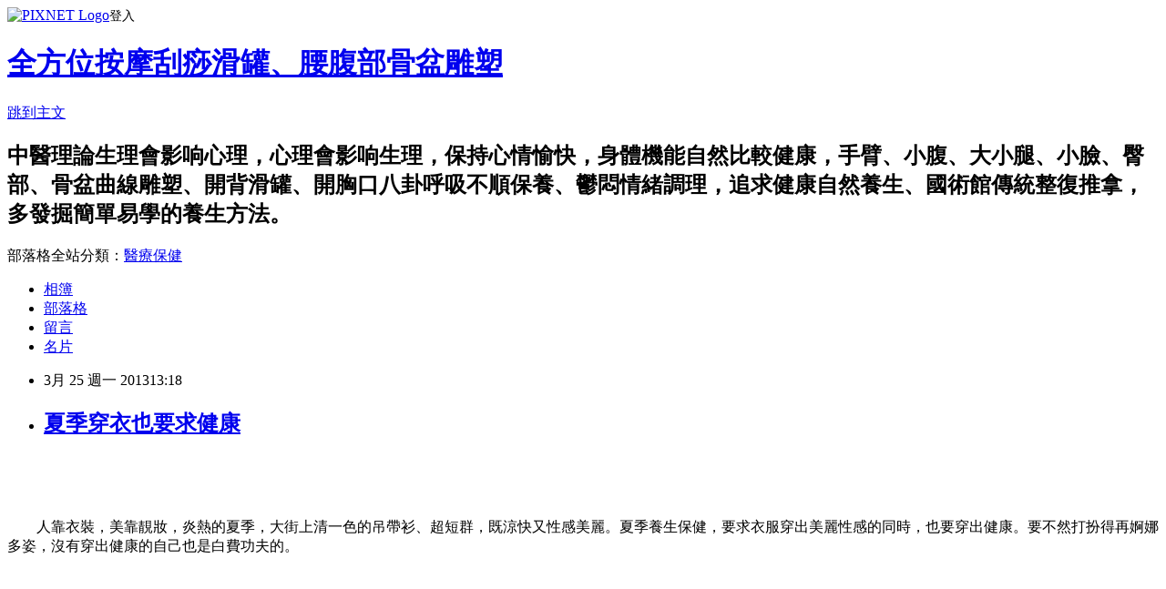

--- FILE ---
content_type: text/html; charset=utf-8
request_url: https://a0912414333.pixnet.net/blog/posts/8161469614
body_size: 33199
content:
<!DOCTYPE html><html lang="zh-TW"><head><meta charSet="utf-8"/><meta name="viewport" content="width=device-width, initial-scale=1"/><link rel="stylesheet" href="https://static.1px.tw/blog-next/_next/static/chunks/b1e52b495cc0137c.css" data-precedence="next"/><link rel="stylesheet" href="https://static.1px.tw/blog-next/public/fix.css?v=202601252253" type="text/css" data-precedence="medium"/><link rel="stylesheet" href="https://s3.1px.tw/blog/theme/choc/iframe-popup.css?v=202601252253" type="text/css" data-precedence="medium"/><link rel="stylesheet" href="https://s3.1px.tw/blog/theme/choc/plugins.min.css?v=202601252253" type="text/css" data-precedence="medium"/><link rel="stylesheet" href="https://s3.1px.tw/blog/theme/choc/openid-comment.css?v=202601252253" type="text/css" data-precedence="medium"/><link rel="stylesheet" href="https://s3.1px.tw/blog/theme/choc/style.min.css?v=202601252253" type="text/css" data-precedence="medium"/><link rel="stylesheet" href="https://s3.1px.tw/blog/theme/choc/main.min.css?v=202601252253" type="text/css" data-precedence="medium"/><link rel="stylesheet" href="https://pimg.1px.tw/a0912414333/assets/a0912414333.css?v=202601252253" type="text/css" data-precedence="medium"/><link rel="stylesheet" href="https://s3.1px.tw/blog/theme/choc/author-info.css?v=202601252253" type="text/css" data-precedence="medium"/><link rel="stylesheet" href="https://s3.1px.tw/blog/theme/choc/idlePop.min.css?v=202601252253" type="text/css" data-precedence="medium"/><link rel="preload" as="script" fetchPriority="low" href="https://static.1px.tw/blog-next/_next/static/chunks/94688e2baa9fea03.js"/><script src="https://static.1px.tw/blog-next/_next/static/chunks/41eaa5427c45ebcc.js" async=""></script><script src="https://static.1px.tw/blog-next/_next/static/chunks/e2c6231760bc85bd.js" async=""></script><script src="https://static.1px.tw/blog-next/_next/static/chunks/94bde6376cf279be.js" async=""></script><script src="https://static.1px.tw/blog-next/_next/static/chunks/426b9d9d938a9eb4.js" async=""></script><script src="https://static.1px.tw/blog-next/_next/static/chunks/turbopack-5021d21b4b170dda.js" async=""></script><script src="https://static.1px.tw/blog-next/_next/static/chunks/ff1a16fafef87110.js" async=""></script><script src="https://static.1px.tw/blog-next/_next/static/chunks/e308b2b9ce476a3e.js" async=""></script><script src="https://static.1px.tw/blog-next/_next/static/chunks/169ce1e25068f8ff.js" async=""></script><script src="https://static.1px.tw/blog-next/_next/static/chunks/d3c6eed28c1dd8e2.js" async=""></script><script src="https://static.1px.tw/blog-next/_next/static/chunks/d4d39cfc2a072218.js" async=""></script><script src="https://static.1px.tw/blog-next/_next/static/chunks/6a5d72c05b9cd4ba.js" async=""></script><script src="https://static.1px.tw/blog-next/_next/static/chunks/8af6103cf1375f47.js" async=""></script><script src="https://static.1px.tw/blog-next/_next/static/chunks/e90cbf588986111c.js" async=""></script><script src="https://static.1px.tw/blog-next/_next/static/chunks/6fc86f1438482192.js" async=""></script><script src="https://static.1px.tw/blog-next/_next/static/chunks/6d1100e43ad18157.js" async=""></script><script src="https://static.1px.tw/blog-next/_next/static/chunks/c2622454eda6e045.js" async=""></script><script src="https://static.1px.tw/blog-next/_next/static/chunks/ed01c75076819ebd.js" async=""></script><script src="https://static.1px.tw/blog-next/_next/static/chunks/a4df8fc19a9a82e6.js" async=""></script><title>夏季穿衣也要求健康</title><meta name="description" content=" 　　人靠衣裝，美靠靚妝，炎熱的夏季，大街上清一色的吊帶衫、超短群，既涼快又性感美麗。夏季養生保健，要求衣服穿出美麗性感的同時，也要穿出健康。要不然打扮得再婀娜多姿，沒有穿出健康的自己也是白費功夫的。 　　"/><meta name="author" content="全方位按摩刮痧滑罐、腰腹部骨盆雕塑"/><meta name="google-adsense-platform-account" content="pub-2647689032095179"/><meta name="fb:app_id" content="101730233200171"/><link rel="canonical" href="https://a0912414333.pixnet.net/blog/posts/8161469614"/><meta property="og:title" content="夏季穿衣也要求健康"/><meta property="og:description" content=" 　　人靠衣裝，美靠靚妝，炎熱的夏季，大街上清一色的吊帶衫、超短群，既涼快又性感美麗。夏季養生保健，要求衣服穿出美麗性感的同時，也要穿出健康。要不然打扮得再婀娜多姿，沒有穿出健康的自己也是白費功夫的。 　　"/><meta property="og:url" content="https://a0912414333.pixnet.net/blog/posts/8161469614"/><meta property="og:image" content="http://www.vivijk.com/uploads/allimg/120918/2201_120918143330_1.jpg"/><meta property="og:type" content="article"/><meta name="twitter:card" content="summary_large_image"/><meta name="twitter:title" content="夏季穿衣也要求健康"/><meta name="twitter:description" content=" 　　人靠衣裝，美靠靚妝，炎熱的夏季，大街上清一色的吊帶衫、超短群，既涼快又性感美麗。夏季養生保健，要求衣服穿出美麗性感的同時，也要穿出健康。要不然打扮得再婀娜多姿，沒有穿出健康的自己也是白費功夫的。 　　"/><meta name="twitter:image" content="http://www.vivijk.com/uploads/allimg/120918/2201_120918143330_1.jpg"/><link rel="icon" href="/favicon.ico?favicon.a62c60e0.ico" sizes="32x32" type="image/x-icon"/><script src="https://static.1px.tw/blog-next/_next/static/chunks/a6dad97d9634a72d.js" noModule=""></script></head><body><!--$--><!--/$--><!--$?--><template id="B:0"></template><!--/$--><script>requestAnimationFrame(function(){$RT=performance.now()});</script><script src="https://static.1px.tw/blog-next/_next/static/chunks/94688e2baa9fea03.js" id="_R_" async=""></script><div hidden id="S:0"><script id="pixnet-vars">
        window.PIXNET = {
          post_id: "8161469614",
          name: "a0912414333",
          user_id: 0,
          blog_id: "3719820",
          display_ads: true,
          ad_options: {"chictrip":false}
        };
      </script><script type="text/javascript" src="https://code.jquery.com/jquery-latest.min.js"></script><script id="json-ld-article-script" type="application/ld+json">{"@context":"https:\u002F\u002Fschema.org","@type":"BlogPosting","isAccessibleForFree":true,"mainEntityOfPage":{"@type":"WebPage","@id":"https:\u002F\u002Fa0912414333.pixnet.net\u002Fblog\u002Fposts\u002F8161469614"},"headline":"夏季穿衣也要求健康","description":"\u003Cimg style=\"BORDER-BOTTOM:0px;BORDER-LEFT:0px;PADDING-BOTTOM:0px;MARGIN:0px;PADDING-LEFT:0px;PADDING-RIGHT:0px;BORDER-TOP:0px;BORDER-RIGHT:0px;PADDING-TOP:0px;\" border=\"0\" alt=\"&#x00590f;&#x005b63;&#x007a7f;&#x008863;&#x004e5f;&#x008981;&#x006c42;&#x005065;&#x005eb7;,&#x00590f;&#x005b63;&#x00990a;&#x00751f;\" src=\"http:\u002F\u002Fwww.vivijk.com\u002Fuploads\u002Fallimg\u002F120918\u002F2201_120918143330_1.jpg\" width=\"450\" height=\"299\"\u002F\u003E\u003Cbr \u002F\u003E \u003Cbr\u003E\u003Cfont style=\"PADDING-BOTTOM:0px;MARGIN:0px;PADDING-LEFT:0px;PADDING-RIGHT:0px;PADDING-TOP:0px;\"\u003E\u003Cfont style=\"PADDING-BOTTOM:0px;MARGIN:0px;PADDING-LEFT:0px;PADDING-RIGHT:0px;PADDING-TOP:0px;\"\u003E　　人靠衣裝，美靠靚妝，炎熱的夏季，大街上清一色的吊帶衫、超短群，既涼快又性感美麗。\u003C\u002Ffont\u003E\u003Cfont style=\"PADDING-BOTTOM:0px;MARGIN:0px;PADDING-LEFT:0px;PADDING-RIGHT:0px;PADDING-TOP:0px;\"\u003E夏季養生保健，要求衣服穿出美麗性感的同時，也要穿出健康。\u003C\u002Ffont\u003E\u003Cfont style=\"PADDING-BOTTOM:0px;MARGIN:0px;PADDING-LEFT:0px;PADDING-RIGHT:0px;PADDING-TOP:0px;\"\u003E要不然打扮得再婀娜多姿，沒有穿出健康的自己也是白費功夫的。\u003C\u002Ffont\u003E\u003C\u002Ffont\u003E\u003Cfont style=\"PADDING-BOTTOM:0px;MARGIN:0px;PADDING-LEFT:0px;PADDING-RIGHT:0px;PADDING-TOP:0px;\"\u003E\u003C\u002Ffont\u003E\u003Cbr\u003E\u003Cspan style=\"FONT-SIZE:x-small;\"\u003E\u003C\u002Fspan\u003E \u003Cbr\u003E　　\u003Cbr\u003E","articleBody":"\u003Cp\u003E&nbsp;\u003C\u002Fp\u003E\u003Cbr\u003E\u003Cp style=\"TEXT-ALIGN:left;PADDING-BOTTOM:0px;TEXT-TRANSFORM:none;BACKGROUND-COLOR:rgb(255,255,255);TEXT-INDENT:0px;MARGIN:0px;PADDING-LEFT:0px;PADDING-RIGHT:0px;FONT:14px\u002F26px 宋体, arial, helvetica, sans-serif;WHITE-SPACE:normal;LETTER-SPACING:normal;COLOR:rgb(51,51,51);WORD-SPACING:0px;PADDING-TOP:0px;\"\u003E\u003Cspan style=\"FONT-SIZE:x-small;\"\u003E\u003Cfont style=\"PADDING-BOTTOM:0px;MARGIN:0px;PADDING-LEFT:0px;PADDING-RIGHT:0px;PADDING-TOP:0px;\"\u003E\u003Cfont style=\"PADDING-BOTTOM:0px;MARGIN:0px;PADDING-LEFT:0px;PADDING-RIGHT:0px;PADDING-TOP:0px;\"\u003E　　人靠衣裝，美靠靚妝，炎熱的夏季，大街上清一色的吊帶衫、超短群，既涼快又性感美麗。\u003C\u002Ffont\u003E\u003Cfont style=\"PADDING-BOTTOM:0px;MARGIN:0px;PADDING-LEFT:0px;PADDING-RIGHT:0px;PADDING-TOP:0px;\"\u003E夏季養生保健，要求衣服穿出美麗性感的同時，也要穿出健康。\u003C\u002Ffont\u003E\u003Cfont style=\"PADDING-BOTTOM:0px;MARGIN:0px;PADDING-LEFT:0px;PADDING-RIGHT:0px;PADDING-TOP:0px;\"\u003E要不然打扮得再婀娜多姿，沒有穿出健康的自己也是白費功夫的。\u003C\u002Ffont\u003E\u003C\u002Ffont\u003E\u003C\u002Fspan\u003E\u003Cfont style=\"PADDING-BOTTOM:0px;MARGIN:0px;PADDING-LEFT:0px;PADDING-RIGHT:0px;PADDING-TOP:0px;\"\u003E\u003C\u002Ffont\u003E\u003C\u002Fp\u003E\u003Cbr\u003E\u003Cp style=\"TEXT-ALIGN:left;PADDING-BOTTOM:0px;TEXT-TRANSFORM:none;BACKGROUND-COLOR:rgb(255,255,255);TEXT-INDENT:0px;MARGIN:0px;PADDING-LEFT:0px;PADDING-RIGHT:0px;FONT:14px\u002F26px 宋体, arial, helvetica, sans-serif;WHITE-SPACE:normal;LETTER-SPACING:normal;COLOR:rgb(51,51,51);WORD-SPACING:0px;PADDING-TOP:0px;\"\u003E\u003Cspan style=\"FONT-SIZE:x-small;\"\u003E\u003C\u002Fspan\u003E&nbsp;\u003C\u002Fp\u003E\u003Cbr\u003E\u003Cp style=\"TEXT-ALIGN:left;PADDING-BOTTOM:0px;TEXT-TRANSFORM:none;BACKGROUND-COLOR:rgb(255,255,255);TEXT-INDENT:0px;MARGIN:0px;PADDING-LEFT:0px;PADDING-RIGHT:0px;FONT:14px\u002F26px 宋体, arial, helvetica, sans-serif;WHITE-SPACE:normal;LETTER-SPACING:normal;COLOR:rgb(51,51,51);WORD-SPACING:0px;PADDING-TOP:0px;\"\u003E\u003Cspan style=\"FONT-SIZE:x-small;\"\u003E　　\u003C\u002Fspan\u003E\u003C\u002Fp\u003E\u003Cbr\u003E\u003Cp style=\"TEXT-ALIGN:center;PADDING-BOTTOM:0px;TEXT-TRANSFORM:none;BACKGROUND-COLOR:rgb(255,255,255);TEXT-INDENT:0px;MARGIN:0px;PADDING-LEFT:0px;PADDING-RIGHT:0px;FONT:14px\u002F26px 宋体, arial, helvetica, sans-serif;WHITE-SPACE:normal;LETTER-SPACING:normal;COLOR:rgb(51,51,51);WORD-SPACING:0px;PADDING-TOP:0px;\"\u003E\u003Cspan style=\"FONT-SIZE:x-small;\"\u003E\u003Cimg style=\"BORDER-BOTTOM:0px;BORDER-LEFT:0px;PADDING-BOTTOM:0px;MARGIN:0px;PADDING-LEFT:0px;PADDING-RIGHT:0px;BORDER-TOP:0px;BORDER-RIGHT:0px;PADDING-TOP:0px;\" border=\"0\" alt=\"&#x00590f;&#x005b63;&#x007a7f;&#x008863;&#x004e5f;&#x008981;&#x006c42;&#x005065;&#x005eb7;,&#x00590f;&#x005b63;&#x00990a;&#x00751f;\" src=\"http:\u002F\u002Fwww.vivijk.com\u002Fuploads\u002Fallimg\u002F120918\u002F2201_120918143330_1.jpg\" width=\"450\" height=\"299\"\u002F\u003E\u003C\u002Fspan\u003E\u003C\u002Fp\u003E\u003Cbr\u003E\u003Cp style=\"TEXT-ALIGN:left;PADDING-BOTTOM:0px;TEXT-TRANSFORM:none;BACKGROUND-COLOR:rgb(255,255,255);TEXT-INDENT:0px;MARGIN:0px;PADDING-LEFT:0px;PADDING-RIGHT:0px;FONT:14px\u002F26px 宋体, arial, helvetica, sans-serif;WHITE-SPACE:normal;LETTER-SPACING:normal;COLOR:rgb(51,51,51);WORD-SPACING:0px;PADDING-TOP:0px;\"\u003E\u003Cspan style=\"FONT-SIZE:x-small;\"\u003E\u003C\u002Fspan\u003E&nbsp;\u003C\u002Fp\u003E\u003Cbr\u003E\u003Cp style=\"TEXT-ALIGN:left;PADDING-BOTTOM:0px;TEXT-TRANSFORM:none;BACKGROUND-COLOR:rgb(255,255,255);TEXT-INDENT:0px;MARGIN:0px;PADDING-LEFT:0px;PADDING-RIGHT:0px;FONT:14px\u002F26px 宋体, arial, helvetica, sans-serif;WHITE-SPACE:normal;LETTER-SPACING:normal;COLOR:rgb(51,51,51);WORD-SPACING:0px;PADDING-TOP:0px;\"\u003E\u003Cspan style=\"FONT-SIZE:x-small;\"\u003E\u003Cfont style=\"PADDING-BOTTOM:0px;MARGIN:0px;PADDING-LEFT:0px;PADDING-RIGHT:0px;PADDING-TOP:0px;\"\u003E\u003Cfont style=\"PADDING-BOTTOM:0px;MARGIN:0px;PADDING-LEFT:0px;PADDING-RIGHT:0px;PADDING-TOP:0px;\"\u003E　　健康專家表示，酷暑季節，“簡單、涼爽、美觀、能保護皮膚”是著裝所要遵循的原則。\u003C\u002Ffont\u003E\u003Cfont style=\"PADDING-BOTTOM:0px;MARGIN:0px;PADDING-LEFT:0px;PADDING-RIGHT:0px;PADDING-TOP:0px;\"\u003E要想穿出健康，那就要穿著適當，並註意選擇衣料，少穿緊身衣，以利身體內排出的汗氣散發，要勤於換衣，防止汗液浸濕生細菌。\u003C\u002Ffont\u003E\u003C\u002Ffont\u003E\u003C\u002Fspan\u003E\u003Cfont style=\"PADDING-BOTTOM:0px;MARGIN:0px;PADDING-LEFT:0px;PADDING-RIGHT:0px;PADDING-TOP:0px;\"\u003E\u003C\u002Ffont\u003E\u003C\u002Fp\u003E\u003Cbr\u003E\u003Cp style=\"TEXT-ALIGN:left;PADDING-BOTTOM:0px;TEXT-TRANSFORM:none;BACKGROUND-COLOR:rgb(255,255,255);TEXT-INDENT:0px;MARGIN:0px;PADDING-LEFT:0px;PADDING-RIGHT:0px;FONT:14px\u002F26px 宋体, arial, helvetica, sans-serif;WHITE-SPACE:normal;LETTER-SPACING:normal;COLOR:rgb(51,51,51);WORD-SPACING:0px;PADDING-TOP:0px;\"\u003E\u003Cspan style=\"FONT-SIZE:x-small;\"\u003E\u003C\u002Fspan\u003E&nbsp;\u003C\u002Fp\u003E\u003Cbr\u003E\u003Cp style=\"TEXT-ALIGN:left;PADDING-BOTTOM:0px;TEXT-TRANSFORM:none;BACKGROUND-COLOR:rgb(255,255,255);TEXT-INDENT:0px;MARGIN:0px;PADDING-LEFT:0px;PADDING-RIGHT:0px;FONT:14px\u002F26px 宋体, arial, helvetica, sans-serif;WHITE-SPACE:normal;LETTER-SPACING:normal;COLOR:rgb(51,51,51);WORD-SPACING:0px;PADDING-TOP:0px;\"\u003E\u003Cspan style=\"FONT-SIZE:x-small;\"\u003E\u003Cfont style=\"PADDING-BOTTOM:0px;MARGIN:0px;PADDING-LEFT:0px;PADDING-RIGHT:0px;PADDING-TOP:0px;\"\u003E\u003Cfont style=\"PADDING-BOTTOM:0px;MARGIN:0px;PADDING-LEFT:0px;PADDING-RIGHT:0px;PADDING-TOP:0px;\"\u003E　　“夏季天氣炎熱，不少人認為穿得越少越透就越涼快，但是在氣溫接近或超過37℃的盛夏酷暑之日，皮膚不但不能散熱，反而會從外界環境中吸收熱量。從這個意義上說，越是暑熱難熬之時，男性越不要打赤膊，女性也不要穿過短的裙子。”專家說。\u003C\u002Ffont\u003E\u003Cfont style=\"PADDING-BOTTOM:0px;MARGIN:0px;PADDING-LEFT:0px;PADDING-RIGHT:0px;PADDING-TOP:0px;\"\u003E另外，夏季穿衣是否涼爽與衣料的吸濕性關係很大。\u003C\u002Ffont\u003E\u003Cfont style=\"PADDING-BOTTOM:0px;MARGIN:0px;PADDING-LEFT:0px;PADDING-RIGHT:0px;PADDING-TOP:0px;\"\u003E據測定，氣溫在24℃，相對濕度在60%左右時，蠶絲品的吸濕率為10%，棉織品約為8%，合成纖維的吸濕率較差，一般不到3%。\u003C\u002Ffont\u003E\u003Cfont style=\"PADDING-BOTTOM:0px;MARGIN:0px;PADDING-LEFT:0px;PADDING-RIGHT:0px;PADDING-TOP:0px;\"\u003E因此，真絲衣服，植物纖維的棉布及紗綢很適合做夏季的衣服。\u003C\u002Ffont\u003E\u003C\u002Ffont\u003E\u003C\u002Fspan\u003E\u003Cfont style=\"PADDING-BOTTOM:0px;MARGIN:0px;PADDING-LEFT:0px;PADDING-RIGHT:0px;PADDING-TOP:0px;\"\u003E\u003C\u002Ffont\u003E\u003C\u002Fp\u003E\u003Cbr\u003E\u003Cp style=\"TEXT-ALIGN:left;PADDING-BOTTOM:0px;TEXT-TRANSFORM:none;BACKGROUND-COLOR:rgb(255,255,255);TEXT-INDENT:0px;MARGIN:0px;PADDING-LEFT:0px;PADDING-RIGHT:0px;FONT:14px\u002F26px 宋体, arial, helvetica, sans-serif;WHITE-SPACE:normal;LETTER-SPACING:normal;COLOR:rgb(51,51,51);WORD-SPACING:0px;PADDING-TOP:0px;\"\u003E\u003Cspan style=\"FONT-SIZE:x-small;\"\u003E\u003C\u002Fspan\u003E&nbsp;\u003C\u002Fp\u003E\u003Cbr\u003E\u003Cp style=\"TEXT-ALIGN:left;PADDING-BOTTOM:0px;TEXT-TRANSFORM:none;BACKGROUND-COLOR:rgb(255,255,255);TEXT-INDENT:0px;MARGIN:0px;PADDING-LEFT:0px;PADDING-RIGHT:0px;FONT:14px\u002F26px 宋体, arial, helvetica, sans-serif;WHITE-SPACE:normal;LETTER-SPACING:normal;COLOR:rgb(51,51,51);WORD-SPACING:0px;PADDING-TOP:0px;\"\u003E\u003Cspan style=\"FONT-SIZE:x-small;\"\u003E\u003Cfont style=\"PADDING-BOTTOM:0px;MARGIN:0px;PADDING-LEFT:0px;PADDING-RIGHT:0px;PADDING-TOP:0px;\"\u003E\u003Cfont style=\"PADDING-BOTTOM:0px;MARGIN:0px;PADDING-LEFT:0px;PADDING-RIGHT:0px;PADDING-TOP:0px;\"\u003E　　夏季天氣炎熱，人體新陳代謝旺盛，出汗較多，如果排汗不暢，容易引起皮疹、皮膚感染等，因此，專家指出，夏天選擇寬鬆、吸汗的衣服。\u003C\u002Ffont\u003E\u003Cfont style=\"PADDING-BOTTOM:0px;MARGIN:0px;PADDING-LEFT:0px;PADDING-RIGHT:0px;PADDING-TOP:0px;\"\u003E尤其居家不必講究，可以盡量選擇涼爽寬大的衣服、衣服的質地最好是棉質的，不僅柔軟、透氣，而且吸汗性強。\u003C\u002Ffont\u003E\u003Cfont style=\"PADDING-BOTTOM:0px;MARGIN:0px;PADDING-LEFT:0px;PADDING-RIGHT:0px;PADDING-TOP:0px;\"\u003E色彩上，可以選擇清爽宜人的淺色系列，如白、淡黃、淡粉、淺綠、湖藍、瓦灰、銀灰色等。\u003C\u002Ffont\u003E\u003C\u002Ffont\u003E\u003C\u002Fspan\u003E\u003Cfont style=\"PADDING-BOTTOM:0px;MARGIN:0px;PADDING-LEFT:0px;PADDING-RIGHT:0px;PADDING-TOP:0px;\"\u003E\u003C\u002Ffont\u003E\u003C\u002Fp\u003E\u003Cbr\u003E\u003Cp style=\"TEXT-ALIGN:left;PADDING-BOTTOM:0px;TEXT-TRANSFORM:none;BACKGROUND-COLOR:rgb(255,255,255);TEXT-INDENT:0px;MARGIN:0px;PADDING-LEFT:0px;PADDING-RIGHT:0px;FONT:14px\u002F26px 宋体, arial, helvetica, sans-serif;WHITE-SPACE:normal;LETTER-SPACING:normal;COLOR:rgb(51,51,51);WORD-SPACING:0px;PADDING-TOP:0px;\"\u003E\u003Cspan style=\"FONT-SIZE:x-small;\"\u003E\u003C\u002Fspan\u003E&nbsp;\u003C\u002Fp\u003E\u003Cbr\u003E\u003Cp style=\"TEXT-ALIGN:left;PADDING-BOTTOM:0px;TEXT-TRANSFORM:none;BACKGROUND-COLOR:rgb(255,255,255);TEXT-INDENT:0px;MARGIN:0px;PADDING-LEFT:0px;PADDING-RIGHT:0px;FONT:14px\u002F26px 宋体, arial, helvetica, sans-serif;WHITE-SPACE:normal;LETTER-SPACING:normal;COLOR:rgb(51,51,51);WORD-SPACING:0px;PADDING-TOP:0px;\"\u003E\u003Cspan style=\"FONT-SIZE:x-small;\"\u003E\u003Cfont style=\"PADDING-BOTTOM:0px;MARGIN:0px;PADDING-LEFT:0px;PADDING-RIGHT:0px;PADDING-TOP:0px;\"\u003E\u003Cfont style=\"PADDING-BOTTOM:0px;MARGIN:0px;PADDING-LEFT:0px;PADDING-RIGHT:0px;PADDING-TOP:0px;\"\u003E　　夏季睡覺時最好穿上睡衣，不僅吸汗，同時還可以防止受涼。\u003C\u002Ffont\u003E\u003Cfont style=\"POSITION:relative;PADDING-BOTTOM:0px;BACKGROUND-COLOR:rgb(201,215,241);MARGIN:0px;PADDING-LEFT:0px;PADDING-RIGHT:0px;PADDING-TOP:0px;\" class=\"goog-text-highlight\"\u003E因為雖然人體皮膚上的溫度不斷變化，以保持身體的恆溫，但人體的腹部和胸部的皮膚溫度幾乎固定不變，所以即使是熱得難以入睡的晚上，也常有不少人因受涼而發生腹痛、腹瀉或其他腸胃、呼吸道和心血管系統疾病。\u003C\u002Ffont\u003E\u003Cfont style=\"PADDING-BOTTOM:0px;MARGIN:0px;PADDING-LEFT:0px;PADDING-RIGHT:0px;PADDING-TOP:0px;\"\u003E專家提醒，晚上睡覺時一定不要袒露胸背，實在太熱時也要護好腹部，以免“風邪”入內，禍及臟腑。\u003C\u002Ffont\u003E\u003C\u002Ffont\u003E\u003C\u002Fspan\u003E\u003Cfont style=\"PADDING-BOTTOM:0px;MARGIN:0px;PADDING-LEFT:0px;PADDING-RIGHT:0px;PADDING-TOP:0px;\"\u003E\u003C\u002Ffont\u003E\u003C\u002Fp\u003E\u003Cbr\u003E\u003Cp style=\"TEXT-ALIGN:left;PADDING-BOTTOM:0px;TEXT-TRANSFORM:none;BACKGROUND-COLOR:rgb(255,255,255);TEXT-INDENT:0px;MARGIN:0px;PADDING-LEFT:0px;PADDING-RIGHT:0px;FONT:14px\u002F26px 宋体, arial, helvetica, sans-serif;WHITE-SPACE:normal;LETTER-SPACING:normal;COLOR:rgb(51,51,51);WORD-SPACING:0px;PADDING-TOP:0px;\"\u003E\u003Cspan style=\"FONT-SIZE:x-small;\"\u003E\u003C\u002Fspan\u003E&nbsp;\u003C\u002Fp\u003E\u003Cbr\u003E\u003Cp style=\"TEXT-ALIGN:left;PADDING-BOTTOM:0px;TEXT-TRANSFORM:none;BACKGROUND-COLOR:rgb(255,255,255);TEXT-INDENT:0px;MARGIN:0px;PADDING-LEFT:0px;PADDING-RIGHT:0px;FONT:14px\u002F26px 宋体, arial, helvetica, sans-serif;WHITE-SPACE:normal;LETTER-SPACING:normal;COLOR:rgb(51,51,51);WORD-SPACING:0px;PADDING-TOP:0px;\"\u003E\u003Cspan style=\"FONT-SIZE:x-small;\"\u003E\u003Cfont style=\"PADDING-BOTTOM:0px;MARGIN:0px;PADDING-LEFT:0px;PADDING-RIGHT:0px;PADDING-TOP:0px;\"\u003E\u003Cfont style=\"PADDING-BOTTOM:0px;MARGIN:0px;PADDING-LEFT:0px;PADDING-RIGHT:0px;PADDING-TOP:0px;\"\u003E　　想不到衣服也能穿出健康吧?夏季養生也要顧及到衣服的穿著，選擇適合自己的穿衣打扮，給美麗加分的同時，健康也加分哦!\u003C\u002Ffont\u003E\u003C\u002Ffont\u003E\u003C\u002Fspan\u003E\u003Cfont style=\"PADDING-BOTTOM:0px;MARGIN:0px;PADDING-LEFT:0px;PADDING-RIGHT:0px;PADDING-TOP:0px;\"\u003E\u003C\u002Ffont\u003E\u003Ca style=\"BORDER-BOTTOM:0px;BORDER-LEFT:0px;PADDING-BOTTOM:0px;MARGIN:0px;PADDING-LEFT:0px;PADDING-RIGHT:0px;COLOR:rgb(30,93,173);BORDER-TOP:0px;BORDER-RIGHT:0px;TEXT-DECORATION:none;PADDING-TOP:0px;\" id=\"backvivijkcom\" title=\"&#x009ede;&#x0064ca;&#x009032;&#xe5;\" href=\"http:\u002F\u002Fwww.vivijk.com\u002F?pref=article\" target=\"_blank\"\u003E\u003Cimg style=\"BORDER-BOTTOM:0px;BORDER-LEFT:0px;PADDING-BOTTOM:0px;MARGIN:0px;PADDING-LEFT:0px;PADDING-RIGHT:0px;BORDER-TOP:0px;BORDER-RIGHT:0px;PADDING-TOP:0px;\" src=\"http:\u002F\u002Fwww.vivijk.com\u002Fvs_css\u002Fimg\u002Fvvlogo.png\"\u002F\u003E\u003C\u002Fa\u003E\u003C\u002Fp\u003E\u003Cbr\u003E\u003Cp\u003E\u003Ca href=\"http:\u002F\u002Fwww.vivijk.com\u002Fjk\u002F201210\u002F310673.html\"\u003E\u003Cspan style=\"FONT-SIZE:x-small;\"\u003Ehttp:\u002F\u002Fwww.vivijk.com\u002Fjk\u002F201210\u002F310673.html\u003C\u002Fspan\u003E\u003C\u002Fa\u003E\u003C\u002Fp\u003E\u003Cbr\u003E\u003Cp\u003E\u003Cspan style=\"FONT-SIZE:x-small;\"\u003E來源：\u003C\u002Fspan\u003E\u003Ca href=\"http:\u002F\u002Fwww.vivijk.com\u002F\"\u003E\u003Cspan style=\"FONT-SIZE:x-small;\"\u003Ehttp:\u002F\u002Fwww.vivijk.com\u003C\u002Fspan\u003E\u003C\u002Fa\u003E\u003Cspan style=\"FONT-SIZE:x-small;\"\u003E 微微健康網&nbsp;&nbsp; \u003Cbr\u003E特別聲明：本站醫學信息僅供參考不能作為診斷及醫療的依據轉載本站文章請註明出處\u003C\u002Fspan\u003E\u003C\u002Fp\u003E","image":["http:\u002F\u002Fwww.vivijk.com\u002Fuploads\u002Fallimg\u002F120918\u002F2201_120918143330_1.jpg"],"author":{"@type":"Person","name":"全方位按摩刮痧滑罐、腰腹部骨盆雕塑","url":"https:\u002F\u002Fwww.pixnet.net\u002Fpcard\u002Fa0912414333"},"publisher":{"@type":"Organization","name":"全方位按摩刮痧滑罐、腰腹部骨盆雕塑","logo":{"@type":"ImageObject","url":"https:\u002F\u002Fs3.1px.tw\u002Fblog\u002Fcommon\u002Favatar\u002Fblog_cover_light.jpg"}},"datePublished":"2013-03-25T05:18:01.000Z","dateModified":"","keywords":[],"articleSection":"不設分類"}</script><template id="P:1"></template><template id="P:2"></template><template id="P:3"></template><section aria-label="Notifications alt+T" tabindex="-1" aria-live="polite" aria-relevant="additions text" aria-atomic="false"></section></div><script>(self.__next_f=self.__next_f||[]).push([0])</script><script>self.__next_f.push([1,"1:\"$Sreact.fragment\"\n3:I[39756,[\"https://static.1px.tw/blog-next/_next/static/chunks/ff1a16fafef87110.js\",\"https://static.1px.tw/blog-next/_next/static/chunks/e308b2b9ce476a3e.js\"],\"default\"]\n4:I[53536,[\"https://static.1px.tw/blog-next/_next/static/chunks/ff1a16fafef87110.js\",\"https://static.1px.tw/blog-next/_next/static/chunks/e308b2b9ce476a3e.js\"],\"default\"]\n6:I[97367,[\"https://static.1px.tw/blog-next/_next/static/chunks/ff1a16fafef87110.js\",\"https://static.1px.tw/blog-next/_next/static/chunks/e308b2b9ce476a3e.js\"],\"OutletBoundary\"]\n8:I[97367,[\"https://static.1px.tw/blog-next/_next/static/chunks/ff1a16fafef87110.js\",\"https://static.1px.tw/blog-next/_next/static/chunks/e308b2b9ce476a3e.js\"],\"ViewportBoundary\"]\na:I[97367,[\"https://static.1px.tw/blog-next/_next/static/chunks/ff1a16fafef87110.js\",\"https://static.1px.tw/blog-next/_next/static/chunks/e308b2b9ce476a3e.js\"],\"MetadataBoundary\"]\nc:I[63491,[\"https://static.1px.tw/blog-next/_next/static/chunks/169ce1e25068f8ff.js\",\"https://static.1px.tw/blog-next/_next/static/chunks/d3c6eed28c1dd8e2.js\"],\"default\"]\n:HL[\"https://static.1px.tw/blog-next/_next/static/chunks/b1e52b495cc0137c.css\",\"style\"]\n"])</script><script>self.__next_f.push([1,"0:{\"P\":null,\"b\":\"JQ_Jy432Rf5mCJvB01Y9Z\",\"c\":[\"\",\"blog\",\"posts\",\"8161469614\"],\"q\":\"\",\"i\":false,\"f\":[[[\"\",{\"children\":[\"blog\",{\"children\":[\"posts\",{\"children\":[[\"id\",\"8161469614\",\"d\"],{\"children\":[\"__PAGE__\",{}]}]}]}]},\"$undefined\",\"$undefined\",true],[[\"$\",\"$1\",\"c\",{\"children\":[[[\"$\",\"script\",\"script-0\",{\"src\":\"https://static.1px.tw/blog-next/_next/static/chunks/d4d39cfc2a072218.js\",\"async\":true,\"nonce\":\"$undefined\"}],[\"$\",\"script\",\"script-1\",{\"src\":\"https://static.1px.tw/blog-next/_next/static/chunks/6a5d72c05b9cd4ba.js\",\"async\":true,\"nonce\":\"$undefined\"}],[\"$\",\"script\",\"script-2\",{\"src\":\"https://static.1px.tw/blog-next/_next/static/chunks/8af6103cf1375f47.js\",\"async\":true,\"nonce\":\"$undefined\"}]],\"$L2\"]}],{\"children\":[[\"$\",\"$1\",\"c\",{\"children\":[null,[\"$\",\"$L3\",null,{\"parallelRouterKey\":\"children\",\"error\":\"$undefined\",\"errorStyles\":\"$undefined\",\"errorScripts\":\"$undefined\",\"template\":[\"$\",\"$L4\",null,{}],\"templateStyles\":\"$undefined\",\"templateScripts\":\"$undefined\",\"notFound\":\"$undefined\",\"forbidden\":\"$undefined\",\"unauthorized\":\"$undefined\"}]]}],{\"children\":[[\"$\",\"$1\",\"c\",{\"children\":[null,[\"$\",\"$L3\",null,{\"parallelRouterKey\":\"children\",\"error\":\"$undefined\",\"errorStyles\":\"$undefined\",\"errorScripts\":\"$undefined\",\"template\":[\"$\",\"$L4\",null,{}],\"templateStyles\":\"$undefined\",\"templateScripts\":\"$undefined\",\"notFound\":\"$undefined\",\"forbidden\":\"$undefined\",\"unauthorized\":\"$undefined\"}]]}],{\"children\":[[\"$\",\"$1\",\"c\",{\"children\":[null,[\"$\",\"$L3\",null,{\"parallelRouterKey\":\"children\",\"error\":\"$undefined\",\"errorStyles\":\"$undefined\",\"errorScripts\":\"$undefined\",\"template\":[\"$\",\"$L4\",null,{}],\"templateStyles\":\"$undefined\",\"templateScripts\":\"$undefined\",\"notFound\":\"$undefined\",\"forbidden\":\"$undefined\",\"unauthorized\":\"$undefined\"}]]}],{\"children\":[[\"$\",\"$1\",\"c\",{\"children\":[\"$L5\",[[\"$\",\"link\",\"0\",{\"rel\":\"stylesheet\",\"href\":\"https://static.1px.tw/blog-next/_next/static/chunks/b1e52b495cc0137c.css\",\"precedence\":\"next\",\"crossOrigin\":\"$undefined\",\"nonce\":\"$undefined\"}],[\"$\",\"script\",\"script-0\",{\"src\":\"https://static.1px.tw/blog-next/_next/static/chunks/6fc86f1438482192.js\",\"async\":true,\"nonce\":\"$undefined\"}],[\"$\",\"script\",\"script-1\",{\"src\":\"https://static.1px.tw/blog-next/_next/static/chunks/6d1100e43ad18157.js\",\"async\":true,\"nonce\":\"$undefined\"}],[\"$\",\"script\",\"script-2\",{\"src\":\"https://static.1px.tw/blog-next/_next/static/chunks/c2622454eda6e045.js\",\"async\":true,\"nonce\":\"$undefined\"}],[\"$\",\"script\",\"script-3\",{\"src\":\"https://static.1px.tw/blog-next/_next/static/chunks/ed01c75076819ebd.js\",\"async\":true,\"nonce\":\"$undefined\"}],[\"$\",\"script\",\"script-4\",{\"src\":\"https://static.1px.tw/blog-next/_next/static/chunks/a4df8fc19a9a82e6.js\",\"async\":true,\"nonce\":\"$undefined\"}]],[\"$\",\"$L6\",null,{\"children\":\"$@7\"}]]}],{},null,false,false]},null,false,false]},null,false,false]},null,false,false]},null,false,false],[\"$\",\"$1\",\"h\",{\"children\":[null,[\"$\",\"$L8\",null,{\"children\":\"$@9\"}],[\"$\",\"$La\",null,{\"children\":\"$@b\"}],null]}],false]],\"m\":\"$undefined\",\"G\":[\"$c\",[]],\"S\":false}\n"])</script><script>self.__next_f.push([1,"9:[[\"$\",\"meta\",\"0\",{\"charSet\":\"utf-8\"}],[\"$\",\"meta\",\"1\",{\"name\":\"viewport\",\"content\":\"width=device-width, initial-scale=1\"}]]\n"])</script><script>self.__next_f.push([1,"d:I[79520,[\"https://static.1px.tw/blog-next/_next/static/chunks/d4d39cfc2a072218.js\",\"https://static.1px.tw/blog-next/_next/static/chunks/6a5d72c05b9cd4ba.js\",\"https://static.1px.tw/blog-next/_next/static/chunks/8af6103cf1375f47.js\"],\"\"]\n10:I[2352,[\"https://static.1px.tw/blog-next/_next/static/chunks/d4d39cfc2a072218.js\",\"https://static.1px.tw/blog-next/_next/static/chunks/6a5d72c05b9cd4ba.js\",\"https://static.1px.tw/blog-next/_next/static/chunks/8af6103cf1375f47.js\"],\"AdultWarningModal\"]\n11:I[69182,[\"https://static.1px.tw/blog-next/_next/static/chunks/d4d39cfc2a072218.js\",\"https://static.1px.tw/blog-next/_next/static/chunks/6a5d72c05b9cd4ba.js\",\"https://static.1px.tw/blog-next/_next/static/chunks/8af6103cf1375f47.js\"],\"HydrationComplete\"]\n12:I[12985,[\"https://static.1px.tw/blog-next/_next/static/chunks/d4d39cfc2a072218.js\",\"https://static.1px.tw/blog-next/_next/static/chunks/6a5d72c05b9cd4ba.js\",\"https://static.1px.tw/blog-next/_next/static/chunks/8af6103cf1375f47.js\"],\"NuqsAdapter\"]\n13:I[82782,[\"https://static.1px.tw/blog-next/_next/static/chunks/d4d39cfc2a072218.js\",\"https://static.1px.tw/blog-next/_next/static/chunks/6a5d72c05b9cd4ba.js\",\"https://static.1px.tw/blog-next/_next/static/chunks/8af6103cf1375f47.js\"],\"RefineContext\"]\n14:I[29306,[\"https://static.1px.tw/blog-next/_next/static/chunks/d4d39cfc2a072218.js\",\"https://static.1px.tw/blog-next/_next/static/chunks/6a5d72c05b9cd4ba.js\",\"https://static.1px.tw/blog-next/_next/static/chunks/8af6103cf1375f47.js\",\"https://static.1px.tw/blog-next/_next/static/chunks/e90cbf588986111c.js\",\"https://static.1px.tw/blog-next/_next/static/chunks/d3c6eed28c1dd8e2.js\"],\"default\"]\n2:[\"$\",\"html\",null,{\"lang\":\"zh-TW\",\"children\":[[\"$\",\"$Ld\",null,{\"id\":\"google-tag-manager\",\"strategy\":\"afterInteractive\",\"children\":\"\\n(function(w,d,s,l,i){w[l]=w[l]||[];w[l].push({'gtm.start':\\nnew Date().getTime(),event:'gtm.js'});var f=d.getElementsByTagName(s)[0],\\nj=d.createElement(s),dl=l!='dataLayer'?'\u0026l='+l:'';j.async=true;j.src=\\n'https://www.googletagmanager.com/gtm.js?id='+i+dl;f.parentNode.insertBefore(j,f);\\n})(window,document,'script','dataLayer','GTM-TRLQMPKX');\\n  \"}],\"$Le\",\"$Lf\",[\"$\",\"body\",null,{\"children\":[[\"$\",\"$L10\",null,{\"display\":false}],[\"$\",\"$L11\",null,{}],[\"$\",\"$L12\",null,{\"children\":[\"$\",\"$L13\",null,{\"children\":[\"$\",\"$L3\",null,{\"parallelRouterKey\":\"children\",\"error\":\"$undefined\",\"errorStyles\":\"$undefined\",\"errorScripts\":\"$undefined\",\"template\":[\"$\",\"$L4\",null,{}],\"templateStyles\":\"$undefined\",\"templateScripts\":\"$undefined\",\"notFound\":[[\"$\",\"$L14\",null,{}],[]],\"forbidden\":\"$undefined\",\"unauthorized\":\"$undefined\"}]}]}]]}]]}]\n"])</script><script>self.__next_f.push([1,"e:null\nf:null\n"])</script><script>self.__next_f.push([1,"16:I[27201,[\"https://static.1px.tw/blog-next/_next/static/chunks/ff1a16fafef87110.js\",\"https://static.1px.tw/blog-next/_next/static/chunks/e308b2b9ce476a3e.js\"],\"IconMark\"]\n5:[[\"$\",\"script\",null,{\"id\":\"pixnet-vars\",\"children\":\"\\n        window.PIXNET = {\\n          post_id: \\\"8161469614\\\",\\n          name: \\\"a0912414333\\\",\\n          user_id: 0,\\n          blog_id: \\\"3719820\\\",\\n          display_ads: true,\\n          ad_options: {\\\"chictrip\\\":false}\\n        };\\n      \"}],\"$L15\"]\n"])</script><script>self.__next_f.push([1,"b:[[\"$\",\"title\",\"0\",{\"children\":\"夏季穿衣也要求健康\"}],[\"$\",\"meta\",\"1\",{\"name\":\"description\",\"content\":\" 　　人靠衣裝，美靠靚妝，炎熱的夏季，大街上清一色的吊帶衫、超短群，既涼快又性感美麗。夏季養生保健，要求衣服穿出美麗性感的同時，也要穿出健康。要不然打扮得再婀娜多姿，沒有穿出健康的自己也是白費功夫的。 　　\"}],[\"$\",\"meta\",\"2\",{\"name\":\"author\",\"content\":\"全方位按摩刮痧滑罐、腰腹部骨盆雕塑\"}],[\"$\",\"meta\",\"3\",{\"name\":\"google-adsense-platform-account\",\"content\":\"pub-2647689032095179\"}],[\"$\",\"meta\",\"4\",{\"name\":\"fb:app_id\",\"content\":\"101730233200171\"}],[\"$\",\"link\",\"5\",{\"rel\":\"canonical\",\"href\":\"https://a0912414333.pixnet.net/blog/posts/8161469614\"}],[\"$\",\"meta\",\"6\",{\"property\":\"og:title\",\"content\":\"夏季穿衣也要求健康\"}],[\"$\",\"meta\",\"7\",{\"property\":\"og:description\",\"content\":\" 　　人靠衣裝，美靠靚妝，炎熱的夏季，大街上清一色的吊帶衫、超短群，既涼快又性感美麗。夏季養生保健，要求衣服穿出美麗性感的同時，也要穿出健康。要不然打扮得再婀娜多姿，沒有穿出健康的自己也是白費功夫的。 　　\"}],[\"$\",\"meta\",\"8\",{\"property\":\"og:url\",\"content\":\"https://a0912414333.pixnet.net/blog/posts/8161469614\"}],[\"$\",\"meta\",\"9\",{\"property\":\"og:image\",\"content\":\"http://www.vivijk.com/uploads/allimg/120918/2201_120918143330_1.jpg\"}],[\"$\",\"meta\",\"10\",{\"property\":\"og:type\",\"content\":\"article\"}],[\"$\",\"meta\",\"11\",{\"name\":\"twitter:card\",\"content\":\"summary_large_image\"}],[\"$\",\"meta\",\"12\",{\"name\":\"twitter:title\",\"content\":\"夏季穿衣也要求健康\"}],[\"$\",\"meta\",\"13\",{\"name\":\"twitter:description\",\"content\":\" 　　人靠衣裝，美靠靚妝，炎熱的夏季，大街上清一色的吊帶衫、超短群，既涼快又性感美麗。夏季養生保健，要求衣服穿出美麗性感的同時，也要穿出健康。要不然打扮得再婀娜多姿，沒有穿出健康的自己也是白費功夫的。 　　\"}],[\"$\",\"meta\",\"14\",{\"name\":\"twitter:image\",\"content\":\"http://www.vivijk.com/uploads/allimg/120918/2201_120918143330_1.jpg\"}],[\"$\",\"link\",\"15\",{\"rel\":\"icon\",\"href\":\"/favicon.ico?favicon.a62c60e0.ico\",\"sizes\":\"32x32\",\"type\":\"image/x-icon\"}],[\"$\",\"$L16\",\"16\",{}]]\n"])</script><script>self.__next_f.push([1,"7:null\n"])</script><script>self.__next_f.push([1,":HL[\"https://static.1px.tw/blog-next/public/fix.css?v=202601252253\",\"style\",{\"type\":\"text/css\"}]\n:HL[\"https://s3.1px.tw/blog/theme/choc/iframe-popup.css?v=202601252253\",\"style\",{\"type\":\"text/css\"}]\n:HL[\"https://s3.1px.tw/blog/theme/choc/plugins.min.css?v=202601252253\",\"style\",{\"type\":\"text/css\"}]\n:HL[\"https://s3.1px.tw/blog/theme/choc/openid-comment.css?v=202601252253\",\"style\",{\"type\":\"text/css\"}]\n:HL[\"https://s3.1px.tw/blog/theme/choc/style.min.css?v=202601252253\",\"style\",{\"type\":\"text/css\"}]\n:HL[\"https://s3.1px.tw/blog/theme/choc/main.min.css?v=202601252253\",\"style\",{\"type\":\"text/css\"}]\n:HL[\"https://pimg.1px.tw/a0912414333/assets/a0912414333.css?v=202601252253\",\"style\",{\"type\":\"text/css\"}]\n:HL[\"https://s3.1px.tw/blog/theme/choc/author-info.css?v=202601252253\",\"style\",{\"type\":\"text/css\"}]\n:HL[\"https://s3.1px.tw/blog/theme/choc/idlePop.min.css?v=202601252253\",\"style\",{\"type\":\"text/css\"}]\n17:T4094,"])</script><script>self.__next_f.push([1,"{\"@context\":\"https:\\u002F\\u002Fschema.org\",\"@type\":\"BlogPosting\",\"isAccessibleForFree\":true,\"mainEntityOfPage\":{\"@type\":\"WebPage\",\"@id\":\"https:\\u002F\\u002Fa0912414333.pixnet.net\\u002Fblog\\u002Fposts\\u002F8161469614\"},\"headline\":\"夏季穿衣也要求健康\",\"description\":\"\\u003Cimg style=\\\"BORDER-BOTTOM:0px;BORDER-LEFT:0px;PADDING-BOTTOM:0px;MARGIN:0px;PADDING-LEFT:0px;PADDING-RIGHT:0px;BORDER-TOP:0px;BORDER-RIGHT:0px;PADDING-TOP:0px;\\\" border=\\\"0\\\" alt=\\\"\u0026#x00590f;\u0026#x005b63;\u0026#x007a7f;\u0026#x008863;\u0026#x004e5f;\u0026#x008981;\u0026#x006c42;\u0026#x005065;\u0026#x005eb7;,\u0026#x00590f;\u0026#x005b63;\u0026#x00990a;\u0026#x00751f;\\\" src=\\\"http:\\u002F\\u002Fwww.vivijk.com\\u002Fuploads\\u002Fallimg\\u002F120918\\u002F2201_120918143330_1.jpg\\\" width=\\\"450\\\" height=\\\"299\\\"\\u002F\\u003E\\u003Cbr \\u002F\\u003E \\u003Cbr\\u003E\\u003Cfont style=\\\"PADDING-BOTTOM:0px;MARGIN:0px;PADDING-LEFT:0px;PADDING-RIGHT:0px;PADDING-TOP:0px;\\\"\\u003E\\u003Cfont style=\\\"PADDING-BOTTOM:0px;MARGIN:0px;PADDING-LEFT:0px;PADDING-RIGHT:0px;PADDING-TOP:0px;\\\"\\u003E　　人靠衣裝，美靠靚妝，炎熱的夏季，大街上清一色的吊帶衫、超短群，既涼快又性感美麗。\\u003C\\u002Ffont\\u003E\\u003Cfont style=\\\"PADDING-BOTTOM:0px;MARGIN:0px;PADDING-LEFT:0px;PADDING-RIGHT:0px;PADDING-TOP:0px;\\\"\\u003E夏季養生保健，要求衣服穿出美麗性感的同時，也要穿出健康。\\u003C\\u002Ffont\\u003E\\u003Cfont style=\\\"PADDING-BOTTOM:0px;MARGIN:0px;PADDING-LEFT:0px;PADDING-RIGHT:0px;PADDING-TOP:0px;\\\"\\u003E要不然打扮得再婀娜多姿，沒有穿出健康的自己也是白費功夫的。\\u003C\\u002Ffont\\u003E\\u003C\\u002Ffont\\u003E\\u003Cfont style=\\\"PADDING-BOTTOM:0px;MARGIN:0px;PADDING-LEFT:0px;PADDING-RIGHT:0px;PADDING-TOP:0px;\\\"\\u003E\\u003C\\u002Ffont\\u003E\\u003Cbr\\u003E\\u003Cspan style=\\\"FONT-SIZE:x-small;\\\"\\u003E\\u003C\\u002Fspan\\u003E \\u003Cbr\\u003E　　\\u003Cbr\\u003E\",\"articleBody\":\"\\u003Cp\\u003E\u0026nbsp;\\u003C\\u002Fp\\u003E\\u003Cbr\\u003E\\u003Cp style=\\\"TEXT-ALIGN:left;PADDING-BOTTOM:0px;TEXT-TRANSFORM:none;BACKGROUND-COLOR:rgb(255,255,255);TEXT-INDENT:0px;MARGIN:0px;PADDING-LEFT:0px;PADDING-RIGHT:0px;FONT:14px\\u002F26px 宋体, arial, helvetica, sans-serif;WHITE-SPACE:normal;LETTER-SPACING:normal;COLOR:rgb(51,51,51);WORD-SPACING:0px;PADDING-TOP:0px;\\\"\\u003E\\u003Cspan style=\\\"FONT-SIZE:x-small;\\\"\\u003E\\u003Cfont style=\\\"PADDING-BOTTOM:0px;MARGIN:0px;PADDING-LEFT:0px;PADDING-RIGHT:0px;PADDING-TOP:0px;\\\"\\u003E\\u003Cfont style=\\\"PADDING-BOTTOM:0px;MARGIN:0px;PADDING-LEFT:0px;PADDING-RIGHT:0px;PADDING-TOP:0px;\\\"\\u003E　　人靠衣裝，美靠靚妝，炎熱的夏季，大街上清一色的吊帶衫、超短群，既涼快又性感美麗。\\u003C\\u002Ffont\\u003E\\u003Cfont style=\\\"PADDING-BOTTOM:0px;MARGIN:0px;PADDING-LEFT:0px;PADDING-RIGHT:0px;PADDING-TOP:0px;\\\"\\u003E夏季養生保健，要求衣服穿出美麗性感的同時，也要穿出健康。\\u003C\\u002Ffont\\u003E\\u003Cfont style=\\\"PADDING-BOTTOM:0px;MARGIN:0px;PADDING-LEFT:0px;PADDING-RIGHT:0px;PADDING-TOP:0px;\\\"\\u003E要不然打扮得再婀娜多姿，沒有穿出健康的自己也是白費功夫的。\\u003C\\u002Ffont\\u003E\\u003C\\u002Ffont\\u003E\\u003C\\u002Fspan\\u003E\\u003Cfont style=\\\"PADDING-BOTTOM:0px;MARGIN:0px;PADDING-LEFT:0px;PADDING-RIGHT:0px;PADDING-TOP:0px;\\\"\\u003E\\u003C\\u002Ffont\\u003E\\u003C\\u002Fp\\u003E\\u003Cbr\\u003E\\u003Cp style=\\\"TEXT-ALIGN:left;PADDING-BOTTOM:0px;TEXT-TRANSFORM:none;BACKGROUND-COLOR:rgb(255,255,255);TEXT-INDENT:0px;MARGIN:0px;PADDING-LEFT:0px;PADDING-RIGHT:0px;FONT:14px\\u002F26px 宋体, arial, helvetica, sans-serif;WHITE-SPACE:normal;LETTER-SPACING:normal;COLOR:rgb(51,51,51);WORD-SPACING:0px;PADDING-TOP:0px;\\\"\\u003E\\u003Cspan style=\\\"FONT-SIZE:x-small;\\\"\\u003E\\u003C\\u002Fspan\\u003E\u0026nbsp;\\u003C\\u002Fp\\u003E\\u003Cbr\\u003E\\u003Cp style=\\\"TEXT-ALIGN:left;PADDING-BOTTOM:0px;TEXT-TRANSFORM:none;BACKGROUND-COLOR:rgb(255,255,255);TEXT-INDENT:0px;MARGIN:0px;PADDING-LEFT:0px;PADDING-RIGHT:0px;FONT:14px\\u002F26px 宋体, arial, helvetica, sans-serif;WHITE-SPACE:normal;LETTER-SPACING:normal;COLOR:rgb(51,51,51);WORD-SPACING:0px;PADDING-TOP:0px;\\\"\\u003E\\u003Cspan style=\\\"FONT-SIZE:x-small;\\\"\\u003E　　\\u003C\\u002Fspan\\u003E\\u003C\\u002Fp\\u003E\\u003Cbr\\u003E\\u003Cp style=\\\"TEXT-ALIGN:center;PADDING-BOTTOM:0px;TEXT-TRANSFORM:none;BACKGROUND-COLOR:rgb(255,255,255);TEXT-INDENT:0px;MARGIN:0px;PADDING-LEFT:0px;PADDING-RIGHT:0px;FONT:14px\\u002F26px 宋体, arial, helvetica, sans-serif;WHITE-SPACE:normal;LETTER-SPACING:normal;COLOR:rgb(51,51,51);WORD-SPACING:0px;PADDING-TOP:0px;\\\"\\u003E\\u003Cspan style=\\\"FONT-SIZE:x-small;\\\"\\u003E\\u003Cimg style=\\\"BORDER-BOTTOM:0px;BORDER-LEFT:0px;PADDING-BOTTOM:0px;MARGIN:0px;PADDING-LEFT:0px;PADDING-RIGHT:0px;BORDER-TOP:0px;BORDER-RIGHT:0px;PADDING-TOP:0px;\\\" border=\\\"0\\\" alt=\\\"\u0026#x00590f;\u0026#x005b63;\u0026#x007a7f;\u0026#x008863;\u0026#x004e5f;\u0026#x008981;\u0026#x006c42;\u0026#x005065;\u0026#x005eb7;,\u0026#x00590f;\u0026#x005b63;\u0026#x00990a;\u0026#x00751f;\\\" src=\\\"http:\\u002F\\u002Fwww.vivijk.com\\u002Fuploads\\u002Fallimg\\u002F120918\\u002F2201_120918143330_1.jpg\\\" width=\\\"450\\\" height=\\\"299\\\"\\u002F\\u003E\\u003C\\u002Fspan\\u003E\\u003C\\u002Fp\\u003E\\u003Cbr\\u003E\\u003Cp style=\\\"TEXT-ALIGN:left;PADDING-BOTTOM:0px;TEXT-TRANSFORM:none;BACKGROUND-COLOR:rgb(255,255,255);TEXT-INDENT:0px;MARGIN:0px;PADDING-LEFT:0px;PADDING-RIGHT:0px;FONT:14px\\u002F26px 宋体, arial, helvetica, sans-serif;WHITE-SPACE:normal;LETTER-SPACING:normal;COLOR:rgb(51,51,51);WORD-SPACING:0px;PADDING-TOP:0px;\\\"\\u003E\\u003Cspan style=\\\"FONT-SIZE:x-small;\\\"\\u003E\\u003C\\u002Fspan\\u003E\u0026nbsp;\\u003C\\u002Fp\\u003E\\u003Cbr\\u003E\\u003Cp style=\\\"TEXT-ALIGN:left;PADDING-BOTTOM:0px;TEXT-TRANSFORM:none;BACKGROUND-COLOR:rgb(255,255,255);TEXT-INDENT:0px;MARGIN:0px;PADDING-LEFT:0px;PADDING-RIGHT:0px;FONT:14px\\u002F26px 宋体, arial, helvetica, sans-serif;WHITE-SPACE:normal;LETTER-SPACING:normal;COLOR:rgb(51,51,51);WORD-SPACING:0px;PADDING-TOP:0px;\\\"\\u003E\\u003Cspan style=\\\"FONT-SIZE:x-small;\\\"\\u003E\\u003Cfont style=\\\"PADDING-BOTTOM:0px;MARGIN:0px;PADDING-LEFT:0px;PADDING-RIGHT:0px;PADDING-TOP:0px;\\\"\\u003E\\u003Cfont style=\\\"PADDING-BOTTOM:0px;MARGIN:0px;PADDING-LEFT:0px;PADDING-RIGHT:0px;PADDING-TOP:0px;\\\"\\u003E　　健康專家表示，酷暑季節，“簡單、涼爽、美觀、能保護皮膚”是著裝所要遵循的原則。\\u003C\\u002Ffont\\u003E\\u003Cfont style=\\\"PADDING-BOTTOM:0px;MARGIN:0px;PADDING-LEFT:0px;PADDING-RIGHT:0px;PADDING-TOP:0px;\\\"\\u003E要想穿出健康，那就要穿著適當，並註意選擇衣料，少穿緊身衣，以利身體內排出的汗氣散發，要勤於換衣，防止汗液浸濕生細菌。\\u003C\\u002Ffont\\u003E\\u003C\\u002Ffont\\u003E\\u003C\\u002Fspan\\u003E\\u003Cfont style=\\\"PADDING-BOTTOM:0px;MARGIN:0px;PADDING-LEFT:0px;PADDING-RIGHT:0px;PADDING-TOP:0px;\\\"\\u003E\\u003C\\u002Ffont\\u003E\\u003C\\u002Fp\\u003E\\u003Cbr\\u003E\\u003Cp style=\\\"TEXT-ALIGN:left;PADDING-BOTTOM:0px;TEXT-TRANSFORM:none;BACKGROUND-COLOR:rgb(255,255,255);TEXT-INDENT:0px;MARGIN:0px;PADDING-LEFT:0px;PADDING-RIGHT:0px;FONT:14px\\u002F26px 宋体, arial, helvetica, sans-serif;WHITE-SPACE:normal;LETTER-SPACING:normal;COLOR:rgb(51,51,51);WORD-SPACING:0px;PADDING-TOP:0px;\\\"\\u003E\\u003Cspan style=\\\"FONT-SIZE:x-small;\\\"\\u003E\\u003C\\u002Fspan\\u003E\u0026nbsp;\\u003C\\u002Fp\\u003E\\u003Cbr\\u003E\\u003Cp style=\\\"TEXT-ALIGN:left;PADDING-BOTTOM:0px;TEXT-TRANSFORM:none;BACKGROUND-COLOR:rgb(255,255,255);TEXT-INDENT:0px;MARGIN:0px;PADDING-LEFT:0px;PADDING-RIGHT:0px;FONT:14px\\u002F26px 宋体, arial, helvetica, sans-serif;WHITE-SPACE:normal;LETTER-SPACING:normal;COLOR:rgb(51,51,51);WORD-SPACING:0px;PADDING-TOP:0px;\\\"\\u003E\\u003Cspan style=\\\"FONT-SIZE:x-small;\\\"\\u003E\\u003Cfont style=\\\"PADDING-BOTTOM:0px;MARGIN:0px;PADDING-LEFT:0px;PADDING-RIGHT:0px;PADDING-TOP:0px;\\\"\\u003E\\u003Cfont style=\\\"PADDING-BOTTOM:0px;MARGIN:0px;PADDING-LEFT:0px;PADDING-RIGHT:0px;PADDING-TOP:0px;\\\"\\u003E　　“夏季天氣炎熱，不少人認為穿得越少越透就越涼快，但是在氣溫接近或超過37℃的盛夏酷暑之日，皮膚不但不能散熱，反而會從外界環境中吸收熱量。從這個意義上說，越是暑熱難熬之時，男性越不要打赤膊，女性也不要穿過短的裙子。”專家說。\\u003C\\u002Ffont\\u003E\\u003Cfont style=\\\"PADDING-BOTTOM:0px;MARGIN:0px;PADDING-LEFT:0px;PADDING-RIGHT:0px;PADDING-TOP:0px;\\\"\\u003E另外，夏季穿衣是否涼爽與衣料的吸濕性關係很大。\\u003C\\u002Ffont\\u003E\\u003Cfont style=\\\"PADDING-BOTTOM:0px;MARGIN:0px;PADDING-LEFT:0px;PADDING-RIGHT:0px;PADDING-TOP:0px;\\\"\\u003E據測定，氣溫在24℃，相對濕度在60%左右時，蠶絲品的吸濕率為10%，棉織品約為8%，合成纖維的吸濕率較差，一般不到3%。\\u003C\\u002Ffont\\u003E\\u003Cfont style=\\\"PADDING-BOTTOM:0px;MARGIN:0px;PADDING-LEFT:0px;PADDING-RIGHT:0px;PADDING-TOP:0px;\\\"\\u003E因此，真絲衣服，植物纖維的棉布及紗綢很適合做夏季的衣服。\\u003C\\u002Ffont\\u003E\\u003C\\u002Ffont\\u003E\\u003C\\u002Fspan\\u003E\\u003Cfont style=\\\"PADDING-BOTTOM:0px;MARGIN:0px;PADDING-LEFT:0px;PADDING-RIGHT:0px;PADDING-TOP:0px;\\\"\\u003E\\u003C\\u002Ffont\\u003E\\u003C\\u002Fp\\u003E\\u003Cbr\\u003E\\u003Cp style=\\\"TEXT-ALIGN:left;PADDING-BOTTOM:0px;TEXT-TRANSFORM:none;BACKGROUND-COLOR:rgb(255,255,255);TEXT-INDENT:0px;MARGIN:0px;PADDING-LEFT:0px;PADDING-RIGHT:0px;FONT:14px\\u002F26px 宋体, arial, helvetica, sans-serif;WHITE-SPACE:normal;LETTER-SPACING:normal;COLOR:rgb(51,51,51);WORD-SPACING:0px;PADDING-TOP:0px;\\\"\\u003E\\u003Cspan style=\\\"FONT-SIZE:x-small;\\\"\\u003E\\u003C\\u002Fspan\\u003E\u0026nbsp;\\u003C\\u002Fp\\u003E\\u003Cbr\\u003E\\u003Cp style=\\\"TEXT-ALIGN:left;PADDING-BOTTOM:0px;TEXT-TRANSFORM:none;BACKGROUND-COLOR:rgb(255,255,255);TEXT-INDENT:0px;MARGIN:0px;PADDING-LEFT:0px;PADDING-RIGHT:0px;FONT:14px\\u002F26px 宋体, arial, helvetica, sans-serif;WHITE-SPACE:normal;LETTER-SPACING:normal;COLOR:rgb(51,51,51);WORD-SPACING:0px;PADDING-TOP:0px;\\\"\\u003E\\u003Cspan style=\\\"FONT-SIZE:x-small;\\\"\\u003E\\u003Cfont style=\\\"PADDING-BOTTOM:0px;MARGIN:0px;PADDING-LEFT:0px;PADDING-RIGHT:0px;PADDING-TOP:0px;\\\"\\u003E\\u003Cfont style=\\\"PADDING-BOTTOM:0px;MARGIN:0px;PADDING-LEFT:0px;PADDING-RIGHT:0px;PADDING-TOP:0px;\\\"\\u003E　　夏季天氣炎熱，人體新陳代謝旺盛，出汗較多，如果排汗不暢，容易引起皮疹、皮膚感染等，因此，專家指出，夏天選擇寬鬆、吸汗的衣服。\\u003C\\u002Ffont\\u003E\\u003Cfont style=\\\"PADDING-BOTTOM:0px;MARGIN:0px;PADDING-LEFT:0px;PADDING-RIGHT:0px;PADDING-TOP:0px;\\\"\\u003E尤其居家不必講究，可以盡量選擇涼爽寬大的衣服、衣服的質地最好是棉質的，不僅柔軟、透氣，而且吸汗性強。\\u003C\\u002Ffont\\u003E\\u003Cfont style=\\\"PADDING-BOTTOM:0px;MARGIN:0px;PADDING-LEFT:0px;PADDING-RIGHT:0px;PADDING-TOP:0px;\\\"\\u003E色彩上，可以選擇清爽宜人的淺色系列，如白、淡黃、淡粉、淺綠、湖藍、瓦灰、銀灰色等。\\u003C\\u002Ffont\\u003E\\u003C\\u002Ffont\\u003E\\u003C\\u002Fspan\\u003E\\u003Cfont style=\\\"PADDING-BOTTOM:0px;MARGIN:0px;PADDING-LEFT:0px;PADDING-RIGHT:0px;PADDING-TOP:0px;\\\"\\u003E\\u003C\\u002Ffont\\u003E\\u003C\\u002Fp\\u003E\\u003Cbr\\u003E\\u003Cp style=\\\"TEXT-ALIGN:left;PADDING-BOTTOM:0px;TEXT-TRANSFORM:none;BACKGROUND-COLOR:rgb(255,255,255);TEXT-INDENT:0px;MARGIN:0px;PADDING-LEFT:0px;PADDING-RIGHT:0px;FONT:14px\\u002F26px 宋体, arial, helvetica, sans-serif;WHITE-SPACE:normal;LETTER-SPACING:normal;COLOR:rgb(51,51,51);WORD-SPACING:0px;PADDING-TOP:0px;\\\"\\u003E\\u003Cspan style=\\\"FONT-SIZE:x-small;\\\"\\u003E\\u003C\\u002Fspan\\u003E\u0026nbsp;\\u003C\\u002Fp\\u003E\\u003Cbr\\u003E\\u003Cp style=\\\"TEXT-ALIGN:left;PADDING-BOTTOM:0px;TEXT-TRANSFORM:none;BACKGROUND-COLOR:rgb(255,255,255);TEXT-INDENT:0px;MARGIN:0px;PADDING-LEFT:0px;PADDING-RIGHT:0px;FONT:14px\\u002F26px 宋体, arial, helvetica, sans-serif;WHITE-SPACE:normal;LETTER-SPACING:normal;COLOR:rgb(51,51,51);WORD-SPACING:0px;PADDING-TOP:0px;\\\"\\u003E\\u003Cspan style=\\\"FONT-SIZE:x-small;\\\"\\u003E\\u003Cfont style=\\\"PADDING-BOTTOM:0px;MARGIN:0px;PADDING-LEFT:0px;PADDING-RIGHT:0px;PADDING-TOP:0px;\\\"\\u003E\\u003Cfont style=\\\"PADDING-BOTTOM:0px;MARGIN:0px;PADDING-LEFT:0px;PADDING-RIGHT:0px;PADDING-TOP:0px;\\\"\\u003E　　夏季睡覺時最好穿上睡衣，不僅吸汗，同時還可以防止受涼。\\u003C\\u002Ffont\\u003E\\u003Cfont style=\\\"POSITION:relative;PADDING-BOTTOM:0px;BACKGROUND-COLOR:rgb(201,215,241);MARGIN:0px;PADDING-LEFT:0px;PADDING-RIGHT:0px;PADDING-TOP:0px;\\\" class=\\\"goog-text-highlight\\\"\\u003E因為雖然人體皮膚上的溫度不斷變化，以保持身體的恆溫，但人體的腹部和胸部的皮膚溫度幾乎固定不變，所以即使是熱得難以入睡的晚上，也常有不少人因受涼而發生腹痛、腹瀉或其他腸胃、呼吸道和心血管系統疾病。\\u003C\\u002Ffont\\u003E\\u003Cfont style=\\\"PADDING-BOTTOM:0px;MARGIN:0px;PADDING-LEFT:0px;PADDING-RIGHT:0px;PADDING-TOP:0px;\\\"\\u003E專家提醒，晚上睡覺時一定不要袒露胸背，實在太熱時也要護好腹部，以免“風邪”入內，禍及臟腑。\\u003C\\u002Ffont\\u003E\\u003C\\u002Ffont\\u003E\\u003C\\u002Fspan\\u003E\\u003Cfont style=\\\"PADDING-BOTTOM:0px;MARGIN:0px;PADDING-LEFT:0px;PADDING-RIGHT:0px;PADDING-TOP:0px;\\\"\\u003E\\u003C\\u002Ffont\\u003E\\u003C\\u002Fp\\u003E\\u003Cbr\\u003E\\u003Cp style=\\\"TEXT-ALIGN:left;PADDING-BOTTOM:0px;TEXT-TRANSFORM:none;BACKGROUND-COLOR:rgb(255,255,255);TEXT-INDENT:0px;MARGIN:0px;PADDING-LEFT:0px;PADDING-RIGHT:0px;FONT:14px\\u002F26px 宋体, arial, helvetica, sans-serif;WHITE-SPACE:normal;LETTER-SPACING:normal;COLOR:rgb(51,51,51);WORD-SPACING:0px;PADDING-TOP:0px;\\\"\\u003E\\u003Cspan style=\\\"FONT-SIZE:x-small;\\\"\\u003E\\u003C\\u002Fspan\\u003E\u0026nbsp;\\u003C\\u002Fp\\u003E\\u003Cbr\\u003E\\u003Cp style=\\\"TEXT-ALIGN:left;PADDING-BOTTOM:0px;TEXT-TRANSFORM:none;BACKGROUND-COLOR:rgb(255,255,255);TEXT-INDENT:0px;MARGIN:0px;PADDING-LEFT:0px;PADDING-RIGHT:0px;FONT:14px\\u002F26px 宋体, arial, helvetica, sans-serif;WHITE-SPACE:normal;LETTER-SPACING:normal;COLOR:rgb(51,51,51);WORD-SPACING:0px;PADDING-TOP:0px;\\\"\\u003E\\u003Cspan style=\\\"FONT-SIZE:x-small;\\\"\\u003E\\u003Cfont style=\\\"PADDING-BOTTOM:0px;MARGIN:0px;PADDING-LEFT:0px;PADDING-RIGHT:0px;PADDING-TOP:0px;\\\"\\u003E\\u003Cfont style=\\\"PADDING-BOTTOM:0px;MARGIN:0px;PADDING-LEFT:0px;PADDING-RIGHT:0px;PADDING-TOP:0px;\\\"\\u003E　　想不到衣服也能穿出健康吧?夏季養生也要顧及到衣服的穿著，選擇適合自己的穿衣打扮，給美麗加分的同時，健康也加分哦!\\u003C\\u002Ffont\\u003E\\u003C\\u002Ffont\\u003E\\u003C\\u002Fspan\\u003E\\u003Cfont style=\\\"PADDING-BOTTOM:0px;MARGIN:0px;PADDING-LEFT:0px;PADDING-RIGHT:0px;PADDING-TOP:0px;\\\"\\u003E\\u003C\\u002Ffont\\u003E\\u003Ca style=\\\"BORDER-BOTTOM:0px;BORDER-LEFT:0px;PADDING-BOTTOM:0px;MARGIN:0px;PADDING-LEFT:0px;PADDING-RIGHT:0px;COLOR:rgb(30,93,173);BORDER-TOP:0px;BORDER-RIGHT:0px;TEXT-DECORATION:none;PADDING-TOP:0px;\\\" id=\\\"backvivijkcom\\\" title=\\\"\u0026#x009ede;\u0026#x0064ca;\u0026#x009032;\u0026#xe5;\\\" href=\\\"http:\\u002F\\u002Fwww.vivijk.com\\u002F?pref=article\\\" target=\\\"_blank\\\"\\u003E\\u003Cimg style=\\\"BORDER-BOTTOM:0px;BORDER-LEFT:0px;PADDING-BOTTOM:0px;MARGIN:0px;PADDING-LEFT:0px;PADDING-RIGHT:0px;BORDER-TOP:0px;BORDER-RIGHT:0px;PADDING-TOP:0px;\\\" src=\\\"http:\\u002F\\u002Fwww.vivijk.com\\u002Fvs_css\\u002Fimg\\u002Fvvlogo.png\\\"\\u002F\\u003E\\u003C\\u002Fa\\u003E\\u003C\\u002Fp\\u003E\\u003Cbr\\u003E\\u003Cp\\u003E\\u003Ca href=\\\"http:\\u002F\\u002Fwww.vivijk.com\\u002Fjk\\u002F201210\\u002F310673.html\\\"\\u003E\\u003Cspan style=\\\"FONT-SIZE:x-small;\\\"\\u003Ehttp:\\u002F\\u002Fwww.vivijk.com\\u002Fjk\\u002F201210\\u002F310673.html\\u003C\\u002Fspan\\u003E\\u003C\\u002Fa\\u003E\\u003C\\u002Fp\\u003E\\u003Cbr\\u003E\\u003Cp\\u003E\\u003Cspan style=\\\"FONT-SIZE:x-small;\\\"\\u003E來源：\\u003C\\u002Fspan\\u003E\\u003Ca href=\\\"http:\\u002F\\u002Fwww.vivijk.com\\u002F\\\"\\u003E\\u003Cspan style=\\\"FONT-SIZE:x-small;\\\"\\u003Ehttp:\\u002F\\u002Fwww.vivijk.com\\u003C\\u002Fspan\\u003E\\u003C\\u002Fa\\u003E\\u003Cspan style=\\\"FONT-SIZE:x-small;\\\"\\u003E 微微健康網\u0026nbsp;\u0026nbsp; \\u003Cbr\\u003E特別聲明：本站醫學信息僅供參考不能作為診斷及醫療的依據轉載本站文章請註明出處\\u003C\\u002Fspan\\u003E\\u003C\\u002Fp\\u003E\",\"image\":[\"http:\\u002F\\u002Fwww.vivijk.com\\u002Fuploads\\u002Fallimg\\u002F120918\\u002F2201_120918143330_1.jpg\"],\"author\":{\"@type\":\"Person\",\"name\":\"全方位按摩刮痧滑罐、腰腹部骨盆雕塑\",\"url\":\"https:\\u002F\\u002Fwww.pixnet.net\\u002Fpcard\\u002Fa0912414333\"},\"publisher\":{\"@type\":\"Organization\",\"name\":\"全方位按摩刮痧滑罐、腰腹部骨盆雕塑\",\"logo\":{\"@type\":\"ImageObject\",\"url\":\"https:\\u002F\\u002Fs3.1px.tw\\u002Fblog\\u002Fcommon\\u002Favatar\\u002Fblog_cover_light.jpg\"}},\"datePublished\":\"2013-03-25T05:18:01.000Z\",\"dateModified\":\"\",\"keywords\":[],\"articleSection\":\"不設分類\"}"])</script><script>self.__next_f.push([1,"15:[[[[\"$\",\"link\",\"https://static.1px.tw/blog-next/public/fix.css?v=202601252253\",{\"rel\":\"stylesheet\",\"href\":\"https://static.1px.tw/blog-next/public/fix.css?v=202601252253\",\"type\":\"text/css\",\"precedence\":\"medium\"}],[\"$\",\"link\",\"https://s3.1px.tw/blog/theme/choc/iframe-popup.css?v=202601252253\",{\"rel\":\"stylesheet\",\"href\":\"https://s3.1px.tw/blog/theme/choc/iframe-popup.css?v=202601252253\",\"type\":\"text/css\",\"precedence\":\"medium\"}],[\"$\",\"link\",\"https://s3.1px.tw/blog/theme/choc/plugins.min.css?v=202601252253\",{\"rel\":\"stylesheet\",\"href\":\"https://s3.1px.tw/blog/theme/choc/plugins.min.css?v=202601252253\",\"type\":\"text/css\",\"precedence\":\"medium\"}],[\"$\",\"link\",\"https://s3.1px.tw/blog/theme/choc/openid-comment.css?v=202601252253\",{\"rel\":\"stylesheet\",\"href\":\"https://s3.1px.tw/blog/theme/choc/openid-comment.css?v=202601252253\",\"type\":\"text/css\",\"precedence\":\"medium\"}],[\"$\",\"link\",\"https://s3.1px.tw/blog/theme/choc/style.min.css?v=202601252253\",{\"rel\":\"stylesheet\",\"href\":\"https://s3.1px.tw/blog/theme/choc/style.min.css?v=202601252253\",\"type\":\"text/css\",\"precedence\":\"medium\"}],[\"$\",\"link\",\"https://s3.1px.tw/blog/theme/choc/main.min.css?v=202601252253\",{\"rel\":\"stylesheet\",\"href\":\"https://s3.1px.tw/blog/theme/choc/main.min.css?v=202601252253\",\"type\":\"text/css\",\"precedence\":\"medium\"}],[\"$\",\"link\",\"https://pimg.1px.tw/a0912414333/assets/a0912414333.css?v=202601252253\",{\"rel\":\"stylesheet\",\"href\":\"https://pimg.1px.tw/a0912414333/assets/a0912414333.css?v=202601252253\",\"type\":\"text/css\",\"precedence\":\"medium\"}],[\"$\",\"link\",\"https://s3.1px.tw/blog/theme/choc/author-info.css?v=202601252253\",{\"rel\":\"stylesheet\",\"href\":\"https://s3.1px.tw/blog/theme/choc/author-info.css?v=202601252253\",\"type\":\"text/css\",\"precedence\":\"medium\"}],[\"$\",\"link\",\"https://s3.1px.tw/blog/theme/choc/idlePop.min.css?v=202601252253\",{\"rel\":\"stylesheet\",\"href\":\"https://s3.1px.tw/blog/theme/choc/idlePop.min.css?v=202601252253\",\"type\":\"text/css\",\"precedence\":\"medium\"}]],[\"$\",\"script\",null,{\"type\":\"text/javascript\",\"src\":\"https://code.jquery.com/jquery-latest.min.js\"}]],[[\"$\",\"script\",null,{\"id\":\"json-ld-article-script\",\"type\":\"application/ld+json\",\"dangerouslySetInnerHTML\":{\"__html\":\"$17\"}}],\"$L18\"],\"$L19\",\"$L1a\"]\n"])</script><script>self.__next_f.push([1,"1b:I[5479,[\"https://static.1px.tw/blog-next/_next/static/chunks/d4d39cfc2a072218.js\",\"https://static.1px.tw/blog-next/_next/static/chunks/6a5d72c05b9cd4ba.js\",\"https://static.1px.tw/blog-next/_next/static/chunks/8af6103cf1375f47.js\",\"https://static.1px.tw/blog-next/_next/static/chunks/6fc86f1438482192.js\",\"https://static.1px.tw/blog-next/_next/static/chunks/6d1100e43ad18157.js\",\"https://static.1px.tw/blog-next/_next/static/chunks/c2622454eda6e045.js\",\"https://static.1px.tw/blog-next/_next/static/chunks/ed01c75076819ebd.js\",\"https://static.1px.tw/blog-next/_next/static/chunks/a4df8fc19a9a82e6.js\"],\"default\"]\n1c:I[38045,[\"https://static.1px.tw/blog-next/_next/static/chunks/d4d39cfc2a072218.js\",\"https://static.1px.tw/blog-next/_next/static/chunks/6a5d72c05b9cd4ba.js\",\"https://static.1px.tw/blog-next/_next/static/chunks/8af6103cf1375f47.js\",\"https://static.1px.tw/blog-next/_next/static/chunks/6fc86f1438482192.js\",\"https://static.1px.tw/blog-next/_next/static/chunks/6d1100e43ad18157.js\",\"https://static.1px.tw/blog-next/_next/static/chunks/c2622454eda6e045.js\",\"https://static.1px.tw/blog-next/_next/static/chunks/ed01c75076819ebd.js\",\"https://static.1px.tw/blog-next/_next/static/chunks/a4df8fc19a9a82e6.js\"],\"ArticleHead\"]\n18:[\"$\",\"script\",null,{\"id\":\"json-ld-breadcrumb-script\",\"type\":\"application/ld+json\",\"dangerouslySetInnerHTML\":{\"__html\":\"{\\\"@context\\\":\\\"https:\\\\u002F\\\\u002Fschema.org\\\",\\\"@type\\\":\\\"BreadcrumbList\\\",\\\"itemListElement\\\":[{\\\"@type\\\":\\\"ListItem\\\",\\\"position\\\":1,\\\"name\\\":\\\"首頁\\\",\\\"item\\\":\\\"https:\\\\u002F\\\\u002Fa0912414333.pixnet.net\\\"},{\\\"@type\\\":\\\"ListItem\\\",\\\"position\\\":2,\\\"name\\\":\\\"部落格\\\",\\\"item\\\":\\\"https:\\\\u002F\\\\u002Fa0912414333.pixnet.net\\\\u002Fblog\\\"},{\\\"@type\\\":\\\"ListItem\\\",\\\"position\\\":3,\\\"name\\\":\\\"文章\\\",\\\"item\\\":\\\"https:\\\\u002F\\\\u002Fa0912414333.pixnet.net\\\\u002Fblog\\\\u002Fposts\\\"},{\\\"@type\\\":\\\"ListItem\\\",\\\"position\\\":4,\\\"name\\\":\\\"夏季穿衣也要求健康\\\",\\\"item\\\":\\\"https:\\\\u002F\\\\u002Fa0912414333.pixnet.net\\\\u002Fblog\\\\u002Fposts\\\\u002F8161469614\\\"}]}\"}}]\n1d:T50e,\u003cimg style=\"BORDER-BOTTOM:0px;BORDER-LEFT:0px;PADDING-BOTTOM:0px;MARGIN:0px;PADDING-LEFT:0px;PADDING-RIGHT:0px;BORDER-TOP:0px;BORDER-RIGHT:0px;PADDING-TOP:0px;\" border=\"0\" alt=\"\u0026#x00590f;\u0026#x005b63;\u0026#x007a7f;\u0026#x008863;\u0026#x004e5f;\u0026#x008981;\u0026#x006c42;\u0026#x005065;\u0026#x005eb7;,\u0026#x00590f;\u0026#x005b63;\u0026#x00990a;\u0026#x00751f;\" src=\"http://www.vivijk.com/uploads/allimg/120918/2201_120918143330_1.jpg\" width=\"450\" height=\"299\"/\u003e\u003cbr /\u003e \u003cbr\u003e\u003cfont style=\"PADDING-BOTTOM:0px;MARGIN:0px;PADDING-LEFT:0px;PADDING-RIGHT:0px;PADDING-TOP:0px;\"\u003e\u003cfont style=\"PADDING-BOTTOM:0px;MARGIN:0px;PADDING-LEFT:0px;PADDING-RIGHT:0px;PADDING-TOP:0px;\"\u003e　　人靠衣裝，美靠靚妝，炎熱的夏季，大街上清一色的吊帶衫、超短群，既涼快又性感美麗。\u003c/font\u003e\u003cfont style=\"PADDING-BOTTOM:0px;MARGIN:0px;PADDING-LEFT:0px;PADDING-RIGHT:0px;PADDING-TOP:0px;\"\u003e夏季養生保健，要求衣服穿出美麗性感的同時，也要穿出健康。\u003c/font\u003e\u003cfont style=\"PADDING-BOTTOM:0px;MARGIN:0px;PADDING-LEFT:0px;PADDING-RIGHT:0px;PADDING-TOP:0px;\"\u003e要不然打扮得再婀娜多姿，沒有穿出健康的自己也是白費功夫的。\u003c/font\u003e\u003c/font\u003e\u003cfont style=\"PADDING-BOTTOM:0px;MARGIN:0px;PADDING-LEFT:0px;PADDING-RIGHT:0px;PADDING-TOP:0px;\"\u003e\u003c/font\u003e\u003cbr\u003e\u003cspan style=\"FONT-SIZE:x-small;\"\u003e\u003c/span\u003e \u003cbr\u003e　　\u003cbr\u003e1e:T2e4f,"])</script><script>self.__next_f.push([1,"\u003cp\u003e\u0026nbsp;\u003c/p\u003e\u003cbr\u003e\u003cp style=\"TEXT-ALIGN:left;PADDING-BOTTOM:0px;TEXT-TRANSFORM:none;BACKGROUND-COLOR:rgb(255,255,255);TEXT-INDENT:0px;MARGIN:0px;PADDING-LEFT:0px;PADDING-RIGHT:0px;FONT:14px/26px 宋体, arial, helvetica, sans-serif;WHITE-SPACE:normal;LETTER-SPACING:normal;COLOR:rgb(51,51,51);WORD-SPACING:0px;PADDING-TOP:0px;\"\u003e\u003cspan style=\"FONT-SIZE:x-small;\"\u003e\u003cfont style=\"PADDING-BOTTOM:0px;MARGIN:0px;PADDING-LEFT:0px;PADDING-RIGHT:0px;PADDING-TOP:0px;\"\u003e\u003cfont style=\"PADDING-BOTTOM:0px;MARGIN:0px;PADDING-LEFT:0px;PADDING-RIGHT:0px;PADDING-TOP:0px;\"\u003e　　人靠衣裝，美靠靚妝，炎熱的夏季，大街上清一色的吊帶衫、超短群，既涼快又性感美麗。\u003c/font\u003e\u003cfont style=\"PADDING-BOTTOM:0px;MARGIN:0px;PADDING-LEFT:0px;PADDING-RIGHT:0px;PADDING-TOP:0px;\"\u003e夏季養生保健，要求衣服穿出美麗性感的同時，也要穿出健康。\u003c/font\u003e\u003cfont style=\"PADDING-BOTTOM:0px;MARGIN:0px;PADDING-LEFT:0px;PADDING-RIGHT:0px;PADDING-TOP:0px;\"\u003e要不然打扮得再婀娜多姿，沒有穿出健康的自己也是白費功夫的。\u003c/font\u003e\u003c/font\u003e\u003c/span\u003e\u003cfont style=\"PADDING-BOTTOM:0px;MARGIN:0px;PADDING-LEFT:0px;PADDING-RIGHT:0px;PADDING-TOP:0px;\"\u003e\u003c/font\u003e\u003c/p\u003e\u003cbr\u003e\u003cp style=\"TEXT-ALIGN:left;PADDING-BOTTOM:0px;TEXT-TRANSFORM:none;BACKGROUND-COLOR:rgb(255,255,255);TEXT-INDENT:0px;MARGIN:0px;PADDING-LEFT:0px;PADDING-RIGHT:0px;FONT:14px/26px 宋体, arial, helvetica, sans-serif;WHITE-SPACE:normal;LETTER-SPACING:normal;COLOR:rgb(51,51,51);WORD-SPACING:0px;PADDING-TOP:0px;\"\u003e\u003cspan style=\"FONT-SIZE:x-small;\"\u003e\u003c/span\u003e\u0026nbsp;\u003c/p\u003e\u003cbr\u003e\u003cp style=\"TEXT-ALIGN:left;PADDING-BOTTOM:0px;TEXT-TRANSFORM:none;BACKGROUND-COLOR:rgb(255,255,255);TEXT-INDENT:0px;MARGIN:0px;PADDING-LEFT:0px;PADDING-RIGHT:0px;FONT:14px/26px 宋体, arial, helvetica, sans-serif;WHITE-SPACE:normal;LETTER-SPACING:normal;COLOR:rgb(51,51,51);WORD-SPACING:0px;PADDING-TOP:0px;\"\u003e\u003cspan style=\"FONT-SIZE:x-small;\"\u003e　　\u003c/span\u003e\u003c/p\u003e\u003cbr\u003e\u003cp style=\"TEXT-ALIGN:center;PADDING-BOTTOM:0px;TEXT-TRANSFORM:none;BACKGROUND-COLOR:rgb(255,255,255);TEXT-INDENT:0px;MARGIN:0px;PADDING-LEFT:0px;PADDING-RIGHT:0px;FONT:14px/26px 宋体, arial, helvetica, sans-serif;WHITE-SPACE:normal;LETTER-SPACING:normal;COLOR:rgb(51,51,51);WORD-SPACING:0px;PADDING-TOP:0px;\"\u003e\u003cspan style=\"FONT-SIZE:x-small;\"\u003e\u003cimg style=\"BORDER-BOTTOM:0px;BORDER-LEFT:0px;PADDING-BOTTOM:0px;MARGIN:0px;PADDING-LEFT:0px;PADDING-RIGHT:0px;BORDER-TOP:0px;BORDER-RIGHT:0px;PADDING-TOP:0px;\" border=\"0\" alt=\"\u0026#x00590f;\u0026#x005b63;\u0026#x007a7f;\u0026#x008863;\u0026#x004e5f;\u0026#x008981;\u0026#x006c42;\u0026#x005065;\u0026#x005eb7;,\u0026#x00590f;\u0026#x005b63;\u0026#x00990a;\u0026#x00751f;\" src=\"http://www.vivijk.com/uploads/allimg/120918/2201_120918143330_1.jpg\" width=\"450\" height=\"299\"/\u003e\u003c/span\u003e\u003c/p\u003e\u003cbr\u003e\u003cp style=\"TEXT-ALIGN:left;PADDING-BOTTOM:0px;TEXT-TRANSFORM:none;BACKGROUND-COLOR:rgb(255,255,255);TEXT-INDENT:0px;MARGIN:0px;PADDING-LEFT:0px;PADDING-RIGHT:0px;FONT:14px/26px 宋体, arial, helvetica, sans-serif;WHITE-SPACE:normal;LETTER-SPACING:normal;COLOR:rgb(51,51,51);WORD-SPACING:0px;PADDING-TOP:0px;\"\u003e\u003cspan style=\"FONT-SIZE:x-small;\"\u003e\u003c/span\u003e\u0026nbsp;\u003c/p\u003e\u003cbr\u003e\u003cp style=\"TEXT-ALIGN:left;PADDING-BOTTOM:0px;TEXT-TRANSFORM:none;BACKGROUND-COLOR:rgb(255,255,255);TEXT-INDENT:0px;MARGIN:0px;PADDING-LEFT:0px;PADDING-RIGHT:0px;FONT:14px/26px 宋体, arial, helvetica, sans-serif;WHITE-SPACE:normal;LETTER-SPACING:normal;COLOR:rgb(51,51,51);WORD-SPACING:0px;PADDING-TOP:0px;\"\u003e\u003cspan style=\"FONT-SIZE:x-small;\"\u003e\u003cfont style=\"PADDING-BOTTOM:0px;MARGIN:0px;PADDING-LEFT:0px;PADDING-RIGHT:0px;PADDING-TOP:0px;\"\u003e\u003cfont style=\"PADDING-BOTTOM:0px;MARGIN:0px;PADDING-LEFT:0px;PADDING-RIGHT:0px;PADDING-TOP:0px;\"\u003e　　健康專家表示，酷暑季節，“簡單、涼爽、美觀、能保護皮膚”是著裝所要遵循的原則。\u003c/font\u003e\u003cfont style=\"PADDING-BOTTOM:0px;MARGIN:0px;PADDING-LEFT:0px;PADDING-RIGHT:0px;PADDING-TOP:0px;\"\u003e要想穿出健康，那就要穿著適當，並註意選擇衣料，少穿緊身衣，以利身體內排出的汗氣散發，要勤於換衣，防止汗液浸濕生細菌。\u003c/font\u003e\u003c/font\u003e\u003c/span\u003e\u003cfont style=\"PADDING-BOTTOM:0px;MARGIN:0px;PADDING-LEFT:0px;PADDING-RIGHT:0px;PADDING-TOP:0px;\"\u003e\u003c/font\u003e\u003c/p\u003e\u003cbr\u003e\u003cp style=\"TEXT-ALIGN:left;PADDING-BOTTOM:0px;TEXT-TRANSFORM:none;BACKGROUND-COLOR:rgb(255,255,255);TEXT-INDENT:0px;MARGIN:0px;PADDING-LEFT:0px;PADDING-RIGHT:0px;FONT:14px/26px 宋体, arial, helvetica, sans-serif;WHITE-SPACE:normal;LETTER-SPACING:normal;COLOR:rgb(51,51,51);WORD-SPACING:0px;PADDING-TOP:0px;\"\u003e\u003cspan style=\"FONT-SIZE:x-small;\"\u003e\u003c/span\u003e\u0026nbsp;\u003c/p\u003e\u003cbr\u003e\u003cp style=\"TEXT-ALIGN:left;PADDING-BOTTOM:0px;TEXT-TRANSFORM:none;BACKGROUND-COLOR:rgb(255,255,255);TEXT-INDENT:0px;MARGIN:0px;PADDING-LEFT:0px;PADDING-RIGHT:0px;FONT:14px/26px 宋体, arial, helvetica, sans-serif;WHITE-SPACE:normal;LETTER-SPACING:normal;COLOR:rgb(51,51,51);WORD-SPACING:0px;PADDING-TOP:0px;\"\u003e\u003cspan style=\"FONT-SIZE:x-small;\"\u003e\u003cfont style=\"PADDING-BOTTOM:0px;MARGIN:0px;PADDING-LEFT:0px;PADDING-RIGHT:0px;PADDING-TOP:0px;\"\u003e\u003cfont style=\"PADDING-BOTTOM:0px;MARGIN:0px;PADDING-LEFT:0px;PADDING-RIGHT:0px;PADDING-TOP:0px;\"\u003e　　“夏季天氣炎熱，不少人認為穿得越少越透就越涼快，但是在氣溫接近或超過37℃的盛夏酷暑之日，皮膚不但不能散熱，反而會從外界環境中吸收熱量。從這個意義上說，越是暑熱難熬之時，男性越不要打赤膊，女性也不要穿過短的裙子。”專家說。\u003c/font\u003e\u003cfont style=\"PADDING-BOTTOM:0px;MARGIN:0px;PADDING-LEFT:0px;PADDING-RIGHT:0px;PADDING-TOP:0px;\"\u003e另外，夏季穿衣是否涼爽與衣料的吸濕性關係很大。\u003c/font\u003e\u003cfont style=\"PADDING-BOTTOM:0px;MARGIN:0px;PADDING-LEFT:0px;PADDING-RIGHT:0px;PADDING-TOP:0px;\"\u003e據測定，氣溫在24℃，相對濕度在60%左右時，蠶絲品的吸濕率為10%，棉織品約為8%，合成纖維的吸濕率較差，一般不到3%。\u003c/font\u003e\u003cfont style=\"PADDING-BOTTOM:0px;MARGIN:0px;PADDING-LEFT:0px;PADDING-RIGHT:0px;PADDING-TOP:0px;\"\u003e因此，真絲衣服，植物纖維的棉布及紗綢很適合做夏季的衣服。\u003c/font\u003e\u003c/font\u003e\u003c/span\u003e\u003cfont style=\"PADDING-BOTTOM:0px;MARGIN:0px;PADDING-LEFT:0px;PADDING-RIGHT:0px;PADDING-TOP:0px;\"\u003e\u003c/font\u003e\u003c/p\u003e\u003cbr\u003e\u003cp style=\"TEXT-ALIGN:left;PADDING-BOTTOM:0px;TEXT-TRANSFORM:none;BACKGROUND-COLOR:rgb(255,255,255);TEXT-INDENT:0px;MARGIN:0px;PADDING-LEFT:0px;PADDING-RIGHT:0px;FONT:14px/26px 宋体, arial, helvetica, sans-serif;WHITE-SPACE:normal;LETTER-SPACING:normal;COLOR:rgb(51,51,51);WORD-SPACING:0px;PADDING-TOP:0px;\"\u003e\u003cspan style=\"FONT-SIZE:x-small;\"\u003e\u003c/span\u003e\u0026nbsp;\u003c/p\u003e\u003cbr\u003e\u003cp style=\"TEXT-ALIGN:left;PADDING-BOTTOM:0px;TEXT-TRANSFORM:none;BACKGROUND-COLOR:rgb(255,255,255);TEXT-INDENT:0px;MARGIN:0px;PADDING-LEFT:0px;PADDING-RIGHT:0px;FONT:14px/26px 宋体, arial, helvetica, sans-serif;WHITE-SPACE:normal;LETTER-SPACING:normal;COLOR:rgb(51,51,51);WORD-SPACING:0px;PADDING-TOP:0px;\"\u003e\u003cspan style=\"FONT-SIZE:x-small;\"\u003e\u003cfont style=\"PADDING-BOTTOM:0px;MARGIN:0px;PADDING-LEFT:0px;PADDING-RIGHT:0px;PADDING-TOP:0px;\"\u003e\u003cfont style=\"PADDING-BOTTOM:0px;MARGIN:0px;PADDING-LEFT:0px;PADDING-RIGHT:0px;PADDING-TOP:0px;\"\u003e　　夏季天氣炎熱，人體新陳代謝旺盛，出汗較多，如果排汗不暢，容易引起皮疹、皮膚感染等，因此，專家指出，夏天選擇寬鬆、吸汗的衣服。\u003c/font\u003e\u003cfont style=\"PADDING-BOTTOM:0px;MARGIN:0px;PADDING-LEFT:0px;PADDING-RIGHT:0px;PADDING-TOP:0px;\"\u003e尤其居家不必講究，可以盡量選擇涼爽寬大的衣服、衣服的質地最好是棉質的，不僅柔軟、透氣，而且吸汗性強。\u003c/font\u003e\u003cfont style=\"PADDING-BOTTOM:0px;MARGIN:0px;PADDING-LEFT:0px;PADDING-RIGHT:0px;PADDING-TOP:0px;\"\u003e色彩上，可以選擇清爽宜人的淺色系列，如白、淡黃、淡粉、淺綠、湖藍、瓦灰、銀灰色等。\u003c/font\u003e\u003c/font\u003e\u003c/span\u003e\u003cfont style=\"PADDING-BOTTOM:0px;MARGIN:0px;PADDING-LEFT:0px;PADDING-RIGHT:0px;PADDING-TOP:0px;\"\u003e\u003c/font\u003e\u003c/p\u003e\u003cbr\u003e\u003cp style=\"TEXT-ALIGN:left;PADDING-BOTTOM:0px;TEXT-TRANSFORM:none;BACKGROUND-COLOR:rgb(255,255,255);TEXT-INDENT:0px;MARGIN:0px;PADDING-LEFT:0px;PADDING-RIGHT:0px;FONT:14px/26px 宋体, arial, helvetica, sans-serif;WHITE-SPACE:normal;LETTER-SPACING:normal;COLOR:rgb(51,51,51);WORD-SPACING:0px;PADDING-TOP:0px;\"\u003e\u003cspan style=\"FONT-SIZE:x-small;\"\u003e\u003c/span\u003e\u0026nbsp;\u003c/p\u003e\u003cbr\u003e\u003cp style=\"TEXT-ALIGN:left;PADDING-BOTTOM:0px;TEXT-TRANSFORM:none;BACKGROUND-COLOR:rgb(255,255,255);TEXT-INDENT:0px;MARGIN:0px;PADDING-LEFT:0px;PADDING-RIGHT:0px;FONT:14px/26px 宋体, arial, helvetica, sans-serif;WHITE-SPACE:normal;LETTER-SPACING:normal;COLOR:rgb(51,51,51);WORD-SPACING:0px;PADDING-TOP:0px;\"\u003e\u003cspan style=\"FONT-SIZE:x-small;\"\u003e\u003cfont style=\"PADDING-BOTTOM:0px;MARGIN:0px;PADDING-LEFT:0px;PADDING-RIGHT:0px;PADDING-TOP:0px;\"\u003e\u003cfont style=\"PADDING-BOTTOM:0px;MARGIN:0px;PADDING-LEFT:0px;PADDING-RIGHT:0px;PADDING-TOP:0px;\"\u003e　　夏季睡覺時最好穿上睡衣，不僅吸汗，同時還可以防止受涼。\u003c/font\u003e\u003cfont style=\"POSITION:relative;PADDING-BOTTOM:0px;BACKGROUND-COLOR:rgb(201,215,241);MARGIN:0px;PADDING-LEFT:0px;PADDING-RIGHT:0px;PADDING-TOP:0px;\" class=\"goog-text-highlight\"\u003e因為雖然人體皮膚上的溫度不斷變化，以保持身體的恆溫，但人體的腹部和胸部的皮膚溫度幾乎固定不變，所以即使是熱得難以入睡的晚上，也常有不少人因受涼而發生腹痛、腹瀉或其他腸胃、呼吸道和心血管系統疾病。\u003c/font\u003e\u003cfont style=\"PADDING-BOTTOM:0px;MARGIN:0px;PADDING-LEFT:0px;PADDING-RIGHT:0px;PADDING-TOP:0px;\"\u003e專家提醒，晚上睡覺時一定不要袒露胸背，實在太熱時也要護好腹部，以免“風邪”入內，禍及臟腑。\u003c/font\u003e\u003c/font\u003e\u003c/span\u003e\u003cfont style=\"PADDING-BOTTOM:0px;MARGIN:0px;PADDING-LEFT:0px;PADDING-RIGHT:0px;PADDING-TOP:0px;\"\u003e\u003c/font\u003e\u003c/p\u003e\u003cbr\u003e\u003cp style=\"TEXT-ALIGN:left;PADDING-BOTTOM:0px;TEXT-TRANSFORM:none;BACKGROUND-COLOR:rgb(255,255,255);TEXT-INDENT:0px;MARGIN:0px;PADDING-LEFT:0px;PADDING-RIGHT:0px;FONT:14px/26px 宋体, arial, helvetica, sans-serif;WHITE-SPACE:normal;LETTER-SPACING:normal;COLOR:rgb(51,51,51);WORD-SPACING:0px;PADDING-TOP:0px;\"\u003e\u003cspan style=\"FONT-SIZE:x-small;\"\u003e\u003c/span\u003e\u0026nbsp;\u003c/p\u003e\u003cbr\u003e\u003cp style=\"TEXT-ALIGN:left;PADDING-BOTTOM:0px;TEXT-TRANSFORM:none;BACKGROUND-COLOR:rgb(255,255,255);TEXT-INDENT:0px;MARGIN:0px;PADDING-LEFT:0px;PADDING-RIGHT:0px;FONT:14px/26px 宋体, arial, helvetica, sans-serif;WHITE-SPACE:normal;LETTER-SPACING:normal;COLOR:rgb(51,51,51);WORD-SPACING:0px;PADDING-TOP:0px;\"\u003e\u003cspan style=\"FONT-SIZE:x-small;\"\u003e\u003cfont style=\"PADDING-BOTTOM:0px;MARGIN:0px;PADDING-LEFT:0px;PADDING-RIGHT:0px;PADDING-TOP:0px;\"\u003e\u003cfont style=\"PADDING-BOTTOM:0px;MARGIN:0px;PADDING-LEFT:0px;PADDING-RIGHT:0px;PADDING-TOP:0px;\"\u003e　　想不到衣服也能穿出健康吧?夏季養生也要顧及到衣服的穿著，選擇適合自己的穿衣打扮，給美麗加分的同時，健康也加分哦!\u003c/font\u003e\u003c/font\u003e\u003c/span\u003e\u003cfont style=\"PADDING-BOTTOM:0px;MARGIN:0px;PADDING-LEFT:0px;PADDING-RIGHT:0px;PADDING-TOP:0px;\"\u003e\u003c/font\u003e\u003ca style=\"BORDER-BOTTOM:0px;BORDER-LEFT:0px;PADDING-BOTTOM:0px;MARGIN:0px;PADDING-LEFT:0px;PADDING-RIGHT:0px;COLOR:rgb(30,93,173);BORDER-TOP:0px;BORDER-RIGHT:0px;TEXT-DECORATION:none;PADDING-TOP:0px;\" id=\"backvivijkcom\" title=\"\u0026#x009ede;\u0026#x0064ca;\u0026#x009032;\u0026#xe5;\" href=\"http://www.vivijk.com/?pref=article\" target=\"_blank\"\u003e\u003cimg style=\"BORDER-BOTTOM:0px;BORDER-LEFT:0px;PADDING-BOTTOM:0px;MARGIN:0px;PADDING-LEFT:0px;PADDING-RIGHT:0px;BORDER-TOP:0px;BORDER-RIGHT:0px;PADDING-TOP:0px;\" src=\"http://www.vivijk.com/vs_css/img/vvlogo.png\"/\u003e\u003c/a\u003e\u003c/p\u003e\u003cbr\u003e\u003cp\u003e\u003ca href=\"http://www.vivijk.com/jk/201210/310673.html\"\u003e\u003cspan style=\"FONT-SIZE:x-small;\"\u003ehttp://www.vivijk.com/jk/201210/310673.html\u003c/span\u003e\u003c/a\u003e\u003c/p\u003e\u003cbr\u003e\u003cp\u003e\u003cspan style=\"FONT-SIZE:x-small;\"\u003e來源：\u003c/span\u003e\u003ca href=\"http://www.vivijk.com/\"\u003e\u003cspan style=\"FONT-SIZE:x-small;\"\u003ehttp://www.vivijk.com\u003c/span\u003e\u003c/a\u003e\u003cspan style=\"FONT-SIZE:x-small;\"\u003e 微微健康網\u0026nbsp;\u0026nbsp; \u003cbr\u003e特別聲明：本站醫學信息僅供參考不能作為診斷及醫療的依據轉載本站文章請註明出處\u003c/span\u003e\u003c/p\u003e"])</script><script>self.__next_f.push([1,"1f:T2e4f,"])</script><script>self.__next_f.push([1,"\u003cp\u003e\u0026nbsp;\u003c/p\u003e\u003cbr\u003e\u003cp style=\"TEXT-ALIGN:left;PADDING-BOTTOM:0px;TEXT-TRANSFORM:none;BACKGROUND-COLOR:rgb(255,255,255);TEXT-INDENT:0px;MARGIN:0px;PADDING-LEFT:0px;PADDING-RIGHT:0px;FONT:14px/26px 宋体, arial, helvetica, sans-serif;WHITE-SPACE:normal;LETTER-SPACING:normal;COLOR:rgb(51,51,51);WORD-SPACING:0px;PADDING-TOP:0px;\"\u003e\u003cspan style=\"FONT-SIZE:x-small;\"\u003e\u003cfont style=\"PADDING-BOTTOM:0px;MARGIN:0px;PADDING-LEFT:0px;PADDING-RIGHT:0px;PADDING-TOP:0px;\"\u003e\u003cfont style=\"PADDING-BOTTOM:0px;MARGIN:0px;PADDING-LEFT:0px;PADDING-RIGHT:0px;PADDING-TOP:0px;\"\u003e　　人靠衣裝，美靠靚妝，炎熱的夏季，大街上清一色的吊帶衫、超短群，既涼快又性感美麗。\u003c/font\u003e\u003cfont style=\"PADDING-BOTTOM:0px;MARGIN:0px;PADDING-LEFT:0px;PADDING-RIGHT:0px;PADDING-TOP:0px;\"\u003e夏季養生保健，要求衣服穿出美麗性感的同時，也要穿出健康。\u003c/font\u003e\u003cfont style=\"PADDING-BOTTOM:0px;MARGIN:0px;PADDING-LEFT:0px;PADDING-RIGHT:0px;PADDING-TOP:0px;\"\u003e要不然打扮得再婀娜多姿，沒有穿出健康的自己也是白費功夫的。\u003c/font\u003e\u003c/font\u003e\u003c/span\u003e\u003cfont style=\"PADDING-BOTTOM:0px;MARGIN:0px;PADDING-LEFT:0px;PADDING-RIGHT:0px;PADDING-TOP:0px;\"\u003e\u003c/font\u003e\u003c/p\u003e\u003cbr\u003e\u003cp style=\"TEXT-ALIGN:left;PADDING-BOTTOM:0px;TEXT-TRANSFORM:none;BACKGROUND-COLOR:rgb(255,255,255);TEXT-INDENT:0px;MARGIN:0px;PADDING-LEFT:0px;PADDING-RIGHT:0px;FONT:14px/26px 宋体, arial, helvetica, sans-serif;WHITE-SPACE:normal;LETTER-SPACING:normal;COLOR:rgb(51,51,51);WORD-SPACING:0px;PADDING-TOP:0px;\"\u003e\u003cspan style=\"FONT-SIZE:x-small;\"\u003e\u003c/span\u003e\u0026nbsp;\u003c/p\u003e\u003cbr\u003e\u003cp style=\"TEXT-ALIGN:left;PADDING-BOTTOM:0px;TEXT-TRANSFORM:none;BACKGROUND-COLOR:rgb(255,255,255);TEXT-INDENT:0px;MARGIN:0px;PADDING-LEFT:0px;PADDING-RIGHT:0px;FONT:14px/26px 宋体, arial, helvetica, sans-serif;WHITE-SPACE:normal;LETTER-SPACING:normal;COLOR:rgb(51,51,51);WORD-SPACING:0px;PADDING-TOP:0px;\"\u003e\u003cspan style=\"FONT-SIZE:x-small;\"\u003e　　\u003c/span\u003e\u003c/p\u003e\u003cbr\u003e\u003cp style=\"TEXT-ALIGN:center;PADDING-BOTTOM:0px;TEXT-TRANSFORM:none;BACKGROUND-COLOR:rgb(255,255,255);TEXT-INDENT:0px;MARGIN:0px;PADDING-LEFT:0px;PADDING-RIGHT:0px;FONT:14px/26px 宋体, arial, helvetica, sans-serif;WHITE-SPACE:normal;LETTER-SPACING:normal;COLOR:rgb(51,51,51);WORD-SPACING:0px;PADDING-TOP:0px;\"\u003e\u003cspan style=\"FONT-SIZE:x-small;\"\u003e\u003cimg style=\"BORDER-BOTTOM:0px;BORDER-LEFT:0px;PADDING-BOTTOM:0px;MARGIN:0px;PADDING-LEFT:0px;PADDING-RIGHT:0px;BORDER-TOP:0px;BORDER-RIGHT:0px;PADDING-TOP:0px;\" border=\"0\" alt=\"\u0026#x00590f;\u0026#x005b63;\u0026#x007a7f;\u0026#x008863;\u0026#x004e5f;\u0026#x008981;\u0026#x006c42;\u0026#x005065;\u0026#x005eb7;,\u0026#x00590f;\u0026#x005b63;\u0026#x00990a;\u0026#x00751f;\" src=\"http://www.vivijk.com/uploads/allimg/120918/2201_120918143330_1.jpg\" width=\"450\" height=\"299\"/\u003e\u003c/span\u003e\u003c/p\u003e\u003cbr\u003e\u003cp style=\"TEXT-ALIGN:left;PADDING-BOTTOM:0px;TEXT-TRANSFORM:none;BACKGROUND-COLOR:rgb(255,255,255);TEXT-INDENT:0px;MARGIN:0px;PADDING-LEFT:0px;PADDING-RIGHT:0px;FONT:14px/26px 宋体, arial, helvetica, sans-serif;WHITE-SPACE:normal;LETTER-SPACING:normal;COLOR:rgb(51,51,51);WORD-SPACING:0px;PADDING-TOP:0px;\"\u003e\u003cspan style=\"FONT-SIZE:x-small;\"\u003e\u003c/span\u003e\u0026nbsp;\u003c/p\u003e\u003cbr\u003e\u003cp style=\"TEXT-ALIGN:left;PADDING-BOTTOM:0px;TEXT-TRANSFORM:none;BACKGROUND-COLOR:rgb(255,255,255);TEXT-INDENT:0px;MARGIN:0px;PADDING-LEFT:0px;PADDING-RIGHT:0px;FONT:14px/26px 宋体, arial, helvetica, sans-serif;WHITE-SPACE:normal;LETTER-SPACING:normal;COLOR:rgb(51,51,51);WORD-SPACING:0px;PADDING-TOP:0px;\"\u003e\u003cspan style=\"FONT-SIZE:x-small;\"\u003e\u003cfont style=\"PADDING-BOTTOM:0px;MARGIN:0px;PADDING-LEFT:0px;PADDING-RIGHT:0px;PADDING-TOP:0px;\"\u003e\u003cfont style=\"PADDING-BOTTOM:0px;MARGIN:0px;PADDING-LEFT:0px;PADDING-RIGHT:0px;PADDING-TOP:0px;\"\u003e　　健康專家表示，酷暑季節，“簡單、涼爽、美觀、能保護皮膚”是著裝所要遵循的原則。\u003c/font\u003e\u003cfont style=\"PADDING-BOTTOM:0px;MARGIN:0px;PADDING-LEFT:0px;PADDING-RIGHT:0px;PADDING-TOP:0px;\"\u003e要想穿出健康，那就要穿著適當，並註意選擇衣料，少穿緊身衣，以利身體內排出的汗氣散發，要勤於換衣，防止汗液浸濕生細菌。\u003c/font\u003e\u003c/font\u003e\u003c/span\u003e\u003cfont style=\"PADDING-BOTTOM:0px;MARGIN:0px;PADDING-LEFT:0px;PADDING-RIGHT:0px;PADDING-TOP:0px;\"\u003e\u003c/font\u003e\u003c/p\u003e\u003cbr\u003e\u003cp style=\"TEXT-ALIGN:left;PADDING-BOTTOM:0px;TEXT-TRANSFORM:none;BACKGROUND-COLOR:rgb(255,255,255);TEXT-INDENT:0px;MARGIN:0px;PADDING-LEFT:0px;PADDING-RIGHT:0px;FONT:14px/26px 宋体, arial, helvetica, sans-serif;WHITE-SPACE:normal;LETTER-SPACING:normal;COLOR:rgb(51,51,51);WORD-SPACING:0px;PADDING-TOP:0px;\"\u003e\u003cspan style=\"FONT-SIZE:x-small;\"\u003e\u003c/span\u003e\u0026nbsp;\u003c/p\u003e\u003cbr\u003e\u003cp style=\"TEXT-ALIGN:left;PADDING-BOTTOM:0px;TEXT-TRANSFORM:none;BACKGROUND-COLOR:rgb(255,255,255);TEXT-INDENT:0px;MARGIN:0px;PADDING-LEFT:0px;PADDING-RIGHT:0px;FONT:14px/26px 宋体, arial, helvetica, sans-serif;WHITE-SPACE:normal;LETTER-SPACING:normal;COLOR:rgb(51,51,51);WORD-SPACING:0px;PADDING-TOP:0px;\"\u003e\u003cspan style=\"FONT-SIZE:x-small;\"\u003e\u003cfont style=\"PADDING-BOTTOM:0px;MARGIN:0px;PADDING-LEFT:0px;PADDING-RIGHT:0px;PADDING-TOP:0px;\"\u003e\u003cfont style=\"PADDING-BOTTOM:0px;MARGIN:0px;PADDING-LEFT:0px;PADDING-RIGHT:0px;PADDING-TOP:0px;\"\u003e　　“夏季天氣炎熱，不少人認為穿得越少越透就越涼快，但是在氣溫接近或超過37℃的盛夏酷暑之日，皮膚不但不能散熱，反而會從外界環境中吸收熱量。從這個意義上說，越是暑熱難熬之時，男性越不要打赤膊，女性也不要穿過短的裙子。”專家說。\u003c/font\u003e\u003cfont style=\"PADDING-BOTTOM:0px;MARGIN:0px;PADDING-LEFT:0px;PADDING-RIGHT:0px;PADDING-TOP:0px;\"\u003e另外，夏季穿衣是否涼爽與衣料的吸濕性關係很大。\u003c/font\u003e\u003cfont style=\"PADDING-BOTTOM:0px;MARGIN:0px;PADDING-LEFT:0px;PADDING-RIGHT:0px;PADDING-TOP:0px;\"\u003e據測定，氣溫在24℃，相對濕度在60%左右時，蠶絲品的吸濕率為10%，棉織品約為8%，合成纖維的吸濕率較差，一般不到3%。\u003c/font\u003e\u003cfont style=\"PADDING-BOTTOM:0px;MARGIN:0px;PADDING-LEFT:0px;PADDING-RIGHT:0px;PADDING-TOP:0px;\"\u003e因此，真絲衣服，植物纖維的棉布及紗綢很適合做夏季的衣服。\u003c/font\u003e\u003c/font\u003e\u003c/span\u003e\u003cfont style=\"PADDING-BOTTOM:0px;MARGIN:0px;PADDING-LEFT:0px;PADDING-RIGHT:0px;PADDING-TOP:0px;\"\u003e\u003c/font\u003e\u003c/p\u003e\u003cbr\u003e\u003cp style=\"TEXT-ALIGN:left;PADDING-BOTTOM:0px;TEXT-TRANSFORM:none;BACKGROUND-COLOR:rgb(255,255,255);TEXT-INDENT:0px;MARGIN:0px;PADDING-LEFT:0px;PADDING-RIGHT:0px;FONT:14px/26px 宋体, arial, helvetica, sans-serif;WHITE-SPACE:normal;LETTER-SPACING:normal;COLOR:rgb(51,51,51);WORD-SPACING:0px;PADDING-TOP:0px;\"\u003e\u003cspan style=\"FONT-SIZE:x-small;\"\u003e\u003c/span\u003e\u0026nbsp;\u003c/p\u003e\u003cbr\u003e\u003cp style=\"TEXT-ALIGN:left;PADDING-BOTTOM:0px;TEXT-TRANSFORM:none;BACKGROUND-COLOR:rgb(255,255,255);TEXT-INDENT:0px;MARGIN:0px;PADDING-LEFT:0px;PADDING-RIGHT:0px;FONT:14px/26px 宋体, arial, helvetica, sans-serif;WHITE-SPACE:normal;LETTER-SPACING:normal;COLOR:rgb(51,51,51);WORD-SPACING:0px;PADDING-TOP:0px;\"\u003e\u003cspan style=\"FONT-SIZE:x-small;\"\u003e\u003cfont style=\"PADDING-BOTTOM:0px;MARGIN:0px;PADDING-LEFT:0px;PADDING-RIGHT:0px;PADDING-TOP:0px;\"\u003e\u003cfont style=\"PADDING-BOTTOM:0px;MARGIN:0px;PADDING-LEFT:0px;PADDING-RIGHT:0px;PADDING-TOP:0px;\"\u003e　　夏季天氣炎熱，人體新陳代謝旺盛，出汗較多，如果排汗不暢，容易引起皮疹、皮膚感染等，因此，專家指出，夏天選擇寬鬆、吸汗的衣服。\u003c/font\u003e\u003cfont style=\"PADDING-BOTTOM:0px;MARGIN:0px;PADDING-LEFT:0px;PADDING-RIGHT:0px;PADDING-TOP:0px;\"\u003e尤其居家不必講究，可以盡量選擇涼爽寬大的衣服、衣服的質地最好是棉質的，不僅柔軟、透氣，而且吸汗性強。\u003c/font\u003e\u003cfont style=\"PADDING-BOTTOM:0px;MARGIN:0px;PADDING-LEFT:0px;PADDING-RIGHT:0px;PADDING-TOP:0px;\"\u003e色彩上，可以選擇清爽宜人的淺色系列，如白、淡黃、淡粉、淺綠、湖藍、瓦灰、銀灰色等。\u003c/font\u003e\u003c/font\u003e\u003c/span\u003e\u003cfont style=\"PADDING-BOTTOM:0px;MARGIN:0px;PADDING-LEFT:0px;PADDING-RIGHT:0px;PADDING-TOP:0px;\"\u003e\u003c/font\u003e\u003c/p\u003e\u003cbr\u003e\u003cp style=\"TEXT-ALIGN:left;PADDING-BOTTOM:0px;TEXT-TRANSFORM:none;BACKGROUND-COLOR:rgb(255,255,255);TEXT-INDENT:0px;MARGIN:0px;PADDING-LEFT:0px;PADDING-RIGHT:0px;FONT:14px/26px 宋体, arial, helvetica, sans-serif;WHITE-SPACE:normal;LETTER-SPACING:normal;COLOR:rgb(51,51,51);WORD-SPACING:0px;PADDING-TOP:0px;\"\u003e\u003cspan style=\"FONT-SIZE:x-small;\"\u003e\u003c/span\u003e\u0026nbsp;\u003c/p\u003e\u003cbr\u003e\u003cp style=\"TEXT-ALIGN:left;PADDING-BOTTOM:0px;TEXT-TRANSFORM:none;BACKGROUND-COLOR:rgb(255,255,255);TEXT-INDENT:0px;MARGIN:0px;PADDING-LEFT:0px;PADDING-RIGHT:0px;FONT:14px/26px 宋体, arial, helvetica, sans-serif;WHITE-SPACE:normal;LETTER-SPACING:normal;COLOR:rgb(51,51,51);WORD-SPACING:0px;PADDING-TOP:0px;\"\u003e\u003cspan style=\"FONT-SIZE:x-small;\"\u003e\u003cfont style=\"PADDING-BOTTOM:0px;MARGIN:0px;PADDING-LEFT:0px;PADDING-RIGHT:0px;PADDING-TOP:0px;\"\u003e\u003cfont style=\"PADDING-BOTTOM:0px;MARGIN:0px;PADDING-LEFT:0px;PADDING-RIGHT:0px;PADDING-TOP:0px;\"\u003e　　夏季睡覺時最好穿上睡衣，不僅吸汗，同時還可以防止受涼。\u003c/font\u003e\u003cfont style=\"POSITION:relative;PADDING-BOTTOM:0px;BACKGROUND-COLOR:rgb(201,215,241);MARGIN:0px;PADDING-LEFT:0px;PADDING-RIGHT:0px;PADDING-TOP:0px;\" class=\"goog-text-highlight\"\u003e因為雖然人體皮膚上的溫度不斷變化，以保持身體的恆溫，但人體的腹部和胸部的皮膚溫度幾乎固定不變，所以即使是熱得難以入睡的晚上，也常有不少人因受涼而發生腹痛、腹瀉或其他腸胃、呼吸道和心血管系統疾病。\u003c/font\u003e\u003cfont style=\"PADDING-BOTTOM:0px;MARGIN:0px;PADDING-LEFT:0px;PADDING-RIGHT:0px;PADDING-TOP:0px;\"\u003e專家提醒，晚上睡覺時一定不要袒露胸背，實在太熱時也要護好腹部，以免“風邪”入內，禍及臟腑。\u003c/font\u003e\u003c/font\u003e\u003c/span\u003e\u003cfont style=\"PADDING-BOTTOM:0px;MARGIN:0px;PADDING-LEFT:0px;PADDING-RIGHT:0px;PADDING-TOP:0px;\"\u003e\u003c/font\u003e\u003c/p\u003e\u003cbr\u003e\u003cp style=\"TEXT-ALIGN:left;PADDING-BOTTOM:0px;TEXT-TRANSFORM:none;BACKGROUND-COLOR:rgb(255,255,255);TEXT-INDENT:0px;MARGIN:0px;PADDING-LEFT:0px;PADDING-RIGHT:0px;FONT:14px/26px 宋体, arial, helvetica, sans-serif;WHITE-SPACE:normal;LETTER-SPACING:normal;COLOR:rgb(51,51,51);WORD-SPACING:0px;PADDING-TOP:0px;\"\u003e\u003cspan style=\"FONT-SIZE:x-small;\"\u003e\u003c/span\u003e\u0026nbsp;\u003c/p\u003e\u003cbr\u003e\u003cp style=\"TEXT-ALIGN:left;PADDING-BOTTOM:0px;TEXT-TRANSFORM:none;BACKGROUND-COLOR:rgb(255,255,255);TEXT-INDENT:0px;MARGIN:0px;PADDING-LEFT:0px;PADDING-RIGHT:0px;FONT:14px/26px 宋体, arial, helvetica, sans-serif;WHITE-SPACE:normal;LETTER-SPACING:normal;COLOR:rgb(51,51,51);WORD-SPACING:0px;PADDING-TOP:0px;\"\u003e\u003cspan style=\"FONT-SIZE:x-small;\"\u003e\u003cfont style=\"PADDING-BOTTOM:0px;MARGIN:0px;PADDING-LEFT:0px;PADDING-RIGHT:0px;PADDING-TOP:0px;\"\u003e\u003cfont style=\"PADDING-BOTTOM:0px;MARGIN:0px;PADDING-LEFT:0px;PADDING-RIGHT:0px;PADDING-TOP:0px;\"\u003e　　想不到衣服也能穿出健康吧?夏季養生也要顧及到衣服的穿著，選擇適合自己的穿衣打扮，給美麗加分的同時，健康也加分哦!\u003c/font\u003e\u003c/font\u003e\u003c/span\u003e\u003cfont style=\"PADDING-BOTTOM:0px;MARGIN:0px;PADDING-LEFT:0px;PADDING-RIGHT:0px;PADDING-TOP:0px;\"\u003e\u003c/font\u003e\u003ca style=\"BORDER-BOTTOM:0px;BORDER-LEFT:0px;PADDING-BOTTOM:0px;MARGIN:0px;PADDING-LEFT:0px;PADDING-RIGHT:0px;COLOR:rgb(30,93,173);BORDER-TOP:0px;BORDER-RIGHT:0px;TEXT-DECORATION:none;PADDING-TOP:0px;\" id=\"backvivijkcom\" title=\"\u0026#x009ede;\u0026#x0064ca;\u0026#x009032;\u0026#xe5;\" href=\"http://www.vivijk.com/?pref=article\" target=\"_blank\"\u003e\u003cimg style=\"BORDER-BOTTOM:0px;BORDER-LEFT:0px;PADDING-BOTTOM:0px;MARGIN:0px;PADDING-LEFT:0px;PADDING-RIGHT:0px;BORDER-TOP:0px;BORDER-RIGHT:0px;PADDING-TOP:0px;\" src=\"http://www.vivijk.com/vs_css/img/vvlogo.png\"/\u003e\u003c/a\u003e\u003c/p\u003e\u003cbr\u003e\u003cp\u003e\u003ca href=\"http://www.vivijk.com/jk/201210/310673.html\"\u003e\u003cspan style=\"FONT-SIZE:x-small;\"\u003ehttp://www.vivijk.com/jk/201210/310673.html\u003c/span\u003e\u003c/a\u003e\u003c/p\u003e\u003cbr\u003e\u003cp\u003e\u003cspan style=\"FONT-SIZE:x-small;\"\u003e來源：\u003c/span\u003e\u003ca href=\"http://www.vivijk.com/\"\u003e\u003cspan style=\"FONT-SIZE:x-small;\"\u003ehttp://www.vivijk.com\u003c/span\u003e\u003c/a\u003e\u003cspan style=\"FONT-SIZE:x-small;\"\u003e 微微健康網\u0026nbsp;\u0026nbsp; \u003cbr\u003e特別聲明：本站醫學信息僅供參考不能作為診斷及醫療的依據轉載本站文章請註明出處\u003c/span\u003e\u003c/p\u003e"])</script><script>self.__next_f.push([1,"1a:[\"$\",\"div\",null,{\"className\":\"main-container\",\"children\":[[\"$\",\"div\",null,{\"id\":\"pixnet-ad-before_header\",\"className\":\"pixnet-ad-placement\"}],[\"$\",\"div\",null,{\"id\":\"body-div\",\"children\":[[\"$\",\"div\",null,{\"id\":\"container\",\"children\":[[\"$\",\"div\",null,{\"id\":\"container2\",\"children\":[[\"$\",\"div\",null,{\"id\":\"container3\",\"children\":[[\"$\",\"div\",null,{\"id\":\"header\",\"children\":[[\"$\",\"div\",null,{\"id\":\"banner\",\"children\":[[\"$\",\"h1\",null,{\"children\":[\"$\",\"a\",null,{\"href\":\"https://a0912414333.pixnet.net/blog\",\"children\":\"全方位按摩刮痧滑罐、腰腹部骨盆雕塑\"}]}],[\"$\",\"p\",null,{\"className\":\"skiplink\",\"children\":[\"$\",\"a\",null,{\"href\":\"#article-area\",\"title\":\"skip the page header to the main content\",\"children\":\"跳到主文\"}]}],[\"$\",\"h2\",null,{\"suppressHydrationWarning\":true,\"dangerouslySetInnerHTML\":{\"__html\":\"中醫理論生理會影响心理，心理會影响生理，保持心情愉快，身體機能自然比較健康，手臂、小腹、大小腿、小臉、臀部、骨盆曲線雕塑、開背滑罐、開胸口八卦呼吸不順保養、鬱悶情緒調理，追求健康自然養生、國術館傳統整復推拿，多發掘簡單易學的養生方法。\"}}],[\"$\",\"p\",null,{\"id\":\"blog-category\",\"children\":[\"部落格全站分類：\",[\"$\",\"a\",null,{\"href\":\"#\",\"children\":\"醫療保健\"}]]}]]}],[\"$\",\"ul\",null,{\"id\":\"navigation\",\"children\":[[\"$\",\"li\",null,{\"className\":\"navigation-links\",\"id\":\"link-album\",\"children\":[\"$\",\"a\",null,{\"href\":\"/albums\",\"title\":\"go to gallery page of this user\",\"children\":\"相簿\"}]}],[\"$\",\"li\",null,{\"className\":\"navigation-links\",\"id\":\"link-blog\",\"children\":[\"$\",\"a\",null,{\"href\":\"https://a0912414333.pixnet.net/blog\",\"title\":\"go to index page of this blog\",\"children\":\"部落格\"}]}],[\"$\",\"li\",null,{\"className\":\"navigation-links\",\"id\":\"link-guestbook\",\"children\":[\"$\",\"a\",null,{\"id\":\"guestbook\",\"data-msg\":\"尚未安裝留言板，無法進行留言\",\"data-action\":\"none\",\"href\":\"#\",\"title\":\"go to guestbook page of this user\",\"children\":\"留言\"}]}],[\"$\",\"li\",null,{\"className\":\"navigation-links\",\"id\":\"link-profile\",\"children\":[\"$\",\"a\",null,{\"href\":\"https://www.pixnet.net/pcard/a0912414333\",\"title\":\"go to profile page of this user\",\"children\":\"名片\"}]}]]}]]}],[\"$\",\"div\",null,{\"id\":\"main\",\"children\":[[\"$\",\"div\",null,{\"id\":\"content\",\"children\":[[\"$\",\"$L1b\",null,{\"data\":\"$undefined\"}],[\"$\",\"div\",null,{\"id\":\"article-area\",\"children\":[\"$\",\"div\",null,{\"id\":\"article-box\",\"children\":[\"$\",\"div\",null,{\"className\":\"article\",\"children\":[[\"$\",\"$L1c\",null,{\"post\":{\"id\":\"8161469614\",\"title\":\"夏季穿衣也要求健康\",\"excerpt\":\"$1d\",\"contents\":{\"post_id\":\"8161469614\",\"contents\":\"$1e\",\"sanitized_contents\":\"$1f\",\"created_at\":null,\"updated_at\":null},\"published_at\":1364188681,\"featured\":{\"id\":null,\"url\":\"http://www.vivijk.com/uploads/allimg/120918/2201_120918143330_1.jpg\"},\"category\":null,\"primaryChannel\":{\"id\":0,\"name\":\"不設分類\",\"slug\":null,\"type_id\":0},\"secondaryChannel\":{\"id\":0,\"name\":\"不設分類\",\"slug\":null,\"type_id\":0},\"tags\":[],\"visibility\":\"public\",\"password_hint\":null,\"friends\":[],\"groups\":[],\"status\":\"active\",\"is_pinned\":0,\"allow_comment\":1,\"comment_visibility\":1,\"comment_permission\":1,\"post_url\":\"https://a0912414333.pixnet.net/blog/posts/8161469614\",\"stats\":null,\"password\":null,\"comments\":[],\"ad_options\":{\"chictrip\":false}}}],\"$L20\",\"$L21\",\"$L22\"]}]}]}]]}],\"$L23\"]}],\"$L24\"]}],\"$L25\",\"$L26\",\"$L27\",\"$L28\"]}],\"$L29\",\"$L2a\",\"$L2b\",\"$L2c\"]}],\"$L2d\",\"$L2e\",\"$L2f\",\"$L30\"]}]]}]\n"])</script><script>self.__next_f.push([1,"31:I[89076,[\"https://static.1px.tw/blog-next/_next/static/chunks/d4d39cfc2a072218.js\",\"https://static.1px.tw/blog-next/_next/static/chunks/6a5d72c05b9cd4ba.js\",\"https://static.1px.tw/blog-next/_next/static/chunks/8af6103cf1375f47.js\",\"https://static.1px.tw/blog-next/_next/static/chunks/6fc86f1438482192.js\",\"https://static.1px.tw/blog-next/_next/static/chunks/6d1100e43ad18157.js\",\"https://static.1px.tw/blog-next/_next/static/chunks/c2622454eda6e045.js\",\"https://static.1px.tw/blog-next/_next/static/chunks/ed01c75076819ebd.js\",\"https://static.1px.tw/blog-next/_next/static/chunks/a4df8fc19a9a82e6.js\"],\"ArticleContentInner\"]\n32:I[89697,[\"https://static.1px.tw/blog-next/_next/static/chunks/d4d39cfc2a072218.js\",\"https://static.1px.tw/blog-next/_next/static/chunks/6a5d72c05b9cd4ba.js\",\"https://static.1px.tw/blog-next/_next/static/chunks/8af6103cf1375f47.js\",\"https://static.1px.tw/blog-next/_next/static/chunks/6fc86f1438482192.js\",\"https://static.1px.tw/blog-next/_next/static/chunks/6d1100e43ad18157.js\",\"https://static.1px.tw/blog-next/_next/static/chunks/c2622454eda6e045.js\",\"https://static.1px.tw/blog-next/_next/static/chunks/ed01c75076819ebd.js\",\"https://static.1px.tw/blog-next/_next/static/chunks/a4df8fc19a9a82e6.js\"],\"AuthorViews\"]\n33:I[70364,[\"https://static.1px.tw/blog-next/_next/static/chunks/d4d39cfc2a072218.js\",\"https://static.1px.tw/blog-next/_next/static/chunks/6a5d72c05b9cd4ba.js\",\"https://static.1px.tw/blog-next/_next/static/chunks/8af6103cf1375f47.js\",\"https://static.1px.tw/blog-next/_next/static/chunks/6fc86f1438482192.js\",\"https://static.1px.tw/blog-next/_next/static/chunks/6d1100e43ad18157.js\",\"https://static.1px.tw/blog-next/_next/static/chunks/c2622454eda6e045.js\",\"https://static.1px.tw/blog-next/_next/static/chunks/ed01c75076819ebd.js\",\"https://static.1px.tw/blog-next/_next/static/chunks/a4df8fc19a9a82e6.js\"],\"CommentsBlock\"]\n34:I[96195,[\"https://static.1px.tw/blog-next/_next/static/chunks/d4d39cfc2a072218.js\",\"https://static.1px.tw/blog-next/_next/static/chunks/6a5d72c05b9cd4ba.js\",\"https://static.1px.tw/blog-next/_next/static/chunks/8af6103cf1375f47.js\",\"https://static.1px.tw/blog-next/_next/static/chunks/6fc86f1438482192.js\",\"https://static.1px.tw/blog-next/_next/static/chunks/6d1100e43ad18157.js\",\"https://static.1px.tw/blog-next/_next/static/chunks/c2622454eda6e045.js\",\"https://static.1px.tw/blog-next/_next/static/chunks/ed01c75076819ebd.js\",\"https://static.1px.tw/blog-next/_next/static/chunks/a4df8fc19a9a82e6.js\"],\"Widget\"]\n35:I[28541,[\"https://static.1px.tw/blog-next/_next/static/chunks/d4d39cfc2a072218.js\",\"https://static.1px.tw/blog-next/_next/static/chunks/6a5d72c05b9cd4ba.js\",\"https://static.1px.tw/blog-next/_next/static/chunks/8af6103cf1375f47.js\",\"https://static.1px.tw/blog-next/_next/static/chunks/6fc86f1438482192.js\",\"https://static.1px.tw/blog-next/_next/static/chunks/6d1100e43ad18157.js\",\"https://static.1px.tw/blog-next/_next/static/chunks/c2622454eda6e045.js\",\"https://static.1px.tw/blog-next/_next/static/chunks/ed01c75076819ebd.js\",\"https://static.1px.tw/blog-next/_next/static/chunks/a4df8fc19a9a82e6.js\"],\"default\"]\n:HL[\"https://static.1px.tw/blog-next/public/logo_pixnet_ch.svg\",\"image\"]\n"])</script><script>self.__next_f.push([1,"20:[\"$\",\"div\",null,{\"className\":\"article-body\",\"children\":[[\"$\",\"div\",null,{\"className\":\"article-content\",\"children\":[[\"$\",\"$L31\",null,{\"post\":\"$1a:props:children:1:props:children:0:props:children:0:props:children:0:props:children:1:props:children:0:props:children:1:props:children:props:children:props:children:0:props:post\"}],[\"$\",\"div\",null,{\"className\":\"tag-container-parent\",\"children\":[[\"$\",\"div\",null,{\"className\":\"tag-container article-keyword\",\"data-version\":\"a\",\"children\":[[\"$\",\"div\",null,{\"className\":\"tag__header\",\"children\":[\"$\",\"div\",null,{\"className\":\"tag__header-title\",\"children\":\"文章標籤\"}]}],[\"$\",\"div\",null,{\"className\":\"tag__main\",\"id\":\"article-footer-tags\",\"children\":[]}]]}],[\"$\",\"div\",null,{\"className\":\"tag-container global-keyword\",\"children\":[[\"$\",\"div\",null,{\"className\":\"tag__header\",\"children\":[\"$\",\"div\",null,{\"className\":\"tag__header-title\",\"children\":\"全站熱搜\"}]}],[\"$\",\"div\",null,{\"className\":\"tag__main\",\"children\":[]}]]}]]}],[\"$\",\"div\",null,{\"className\":\"author-profile\",\"children\":[[\"$\",\"div\",null,{\"className\":\"author-profile__header\",\"children\":\"創作者介紹\"}],[\"$\",\"div\",null,{\"className\":\"author-profile__main\",\"id\":\"mixpanel-author-box\",\"children\":[[\"$\",\"a\",null,{\"children\":[\"$\",\"img\",null,{\"className\":\"author-profile__avatar\",\"src\":\"https://pic.pimg.tw/a0912414333/logo/a0912414333.png\",\"alt\":\"創作者 鄭老師(修理人) 的頭像\",\"loading\":\"lazy\"}]}],[\"$\",\"div\",null,{\"className\":\"author-profile__content\",\"children\":[[\"$\",\"a\",null,{\"className\":\"author-profile__name\",\"children\":\"鄭老師(修理人)\"}],[\"$\",\"p\",null,{\"className\":\"author-profile__info\",\"children\":\"全方位按摩刮痧滑罐、腰腹部骨盆雕塑\"}]]}],[\"$\",\"div\",null,{\"className\":\"author-profile__subscribe hoverable\",\"children\":[\"$\",\"button\",null,{\"data-follow-state\":\"關注\",\"className\":\"subscribe-btn member\"}]}]]}]]}]]}],[\"$\",\"p\",null,{\"className\":\"author\",\"children\":[\"鄭老師(修理人)\",\" 發表在\",\" \",[\"$\",\"a\",null,{\"href\":\"https://www.pixnet.net\",\"children\":\"痞客邦\"}],\" \",[\"$\",\"a\",null,{\"href\":\"#comments\",\"children\":\"留言\"}],\"(\",\"0\",\") \",[\"$\",\"$L32\",null,{\"post\":\"$1a:props:children:1:props:children:0:props:children:0:props:children:0:props:children:1:props:children:0:props:children:1:props:children:props:children:props:children:0:props:post\"}]]}],[\"$\",\"div\",null,{\"id\":\"pixnet-ad-content-left-right-wrapper\",\"children\":[[\"$\",\"div\",null,{\"className\":\"left\"}],[\"$\",\"div\",null,{\"className\":\"right\"}]]}]]}]\n"])</script><script>self.__next_f.push([1,"21:[\"$\",\"div\",null,{\"className\":\"article-footer\",\"children\":[[\"$\",\"ul\",null,{\"className\":\"refer\",\"children\":[[\"$\",\"li\",null,{\"children\":[\"全站分類：\",[\"$\",\"a\",null,{\"href\":\"#\",\"children\":\"$undefined\"}]]}],\" \",[\"$\",\"li\",null,{\"children\":[\"個人分類：\",null]}],\" \"]}],[\"$\",\"div\",null,{\"className\":\"back-to-top\",\"children\":[\"$\",\"a\",null,{\"href\":\"#top\",\"title\":\"back to the top of the page\",\"children\":\"▲top\"}]}],[\"$\",\"$L33\",null,{\"comments\":[],\"blog\":{\"blog_id\":\"3719820\",\"urls\":{\"blog_url\":\"https://a0912414333.pixnet.net/blog\",\"album_url\":\"https://a0912414333.pixnet.net/albums\",\"card_url\":\"https://www.pixnet.net/pcard/a0912414333\",\"sitemap_url\":\"https://a0912414333.pixnet.net/sitemap.xml\"},\"name\":\"a0912414333\",\"display_name\":\"全方位按摩刮痧滑罐、腰腹部骨盆雕塑\",\"description\":\"中醫理論生理會影响心理，心理會影响生理，保持心情愉快，身體機能自然比較健康，手臂、小腹、大小腿、小臉、臀部、骨盆曲線雕塑、開背滑罐、開胸口八卦呼吸不順保養、鬱悶情緒調理，追求健康自然養生、國術館傳統整復推拿，多發掘簡單易學的養生方法。\",\"visibility\":\"public\",\"freeze\":\"active\",\"default_comment_permission\":\"deny\",\"service_album\":\"enable\",\"rss_mode\":\"auto\",\"taxonomy\":{\"id\":22,\"name\":\"醫療保健\"},\"logo\":{\"id\":null,\"url\":\"https://s3.1px.tw/blog/common/avatar/blog_cover_light.jpg\"},\"logo_url\":\"https://s3.1px.tw/blog/common/avatar/blog_cover_light.jpg\",\"owner\":{\"sub\":\"838255345498484979\",\"display_name\":\"鄭老師(修理人)\",\"avatar\":\"https://pic.pimg.tw/a0912414333/logo/a0912414333.png\",\"login_country\":null,\"login_city\":null,\"login_at\":0,\"created_at\":1356060404,\"updated_at\":1765078536},\"socials\":{\"social_email\":null,\"social_line\":null,\"social_facebook\":null,\"social_instagram\":null,\"social_youtube\":null,\"created_at\":null,\"updated_at\":null},\"stats\":{\"views_initialized\":2982018,\"views_total\":2982144,\"views_today\":12,\"post_count\":11539,\"updated_at\":1769352610},\"marketing\":{\"keywords\":null,\"gsc_site_verification\":null,\"sitemap_verified_at\":1767838093,\"ga_account\":null,\"created_at\":1766072742,\"updated_at\":1767838093},\"watermark\":null,\"custom_domain\":null,\"hero_image\":{\"id\":1769352812,\"url\":\"https://picsum.photos/seed/a0912414333/1200/400\"},\"widgets\":{\"sidebar1\":[{\"id\":79306985,\"identifier\":\"pixLatestArticle\",\"title\":\"最新文章\",\"sort\":3,\"data\":[{\"id\":\"8234629562\",\"title\":\"子宮腺肌症\",\"featured\":null,\"tags\":[],\"published_at\":1744943619,\"post_url\":\"https://a0912414333.pixnet.net/blog/posts/8234629562\",\"stats\":{\"post_id\":\"8234629562\",\"views\":3,\"views_today\":0,\"likes\":0,\"link_clicks\":0,\"comments\":0,\"replies\":0,\"created_at\":0,\"updated_at\":0}},{\"id\":\"8234629553\",\"title\":\"髕骨外翻\",\"featured\":null,\"tags\":[],\"published_at\":1744943516,\"post_url\":\"https://a0912414333.pixnet.net/blog/posts/8234629553\",\"stats\":{\"post_id\":\"8234629553\",\"views\":1,\"views_today\":0,\"likes\":0,\"link_clicks\":0,\"comments\":0,\"replies\":0,\"created_at\":0,\"updated_at\":0}},{\"id\":\"8234629529\",\"title\":\"膝前十字韌帶扭傷\",\"featured\":null,\"tags\":[],\"published_at\":1744943352,\"post_url\":\"https://a0912414333.pixnet.net/blog/posts/8234629529\",\"stats\":{\"post_id\":\"8234629529\",\"views\":2,\"views_today\":2,\"likes\":0,\"link_clicks\":0,\"comments\":0,\"replies\":0,\"created_at\":1767612923,\"updated_at\":1767628527}},{\"id\":\"8234629520\",\"title\":\"加強自身的抵抗力和免疫力\",\"featured\":null,\"tags\":[],\"published_at\":1744943224,\"post_url\":\"https://a0912414333.pixnet.net/blog/posts/8234629520\",\"stats\":{\"post_id\":\"8234629520\",\"views\":1,\"views_today\":0,\"likes\":0,\"link_clicks\":0,\"comments\":0,\"replies\":0,\"created_at\":0,\"updated_at\":0}},{\"id\":\"8234629505\",\"title\":\"中醫保養穴位是一種簡單而有效的自我保健方法\",\"featured\":null,\"tags\":[],\"published_at\":1744943093,\"post_url\":\"https://a0912414333.pixnet.net/blog/posts/8234629505\",\"stats\":{\"post_id\":\"8234629505\",\"views\":2,\"views_today\":1,\"likes\":0,\"link_clicks\":0,\"comments\":0,\"replies\":0,\"created_at\":0,\"updated_at\":1767887742}},{\"id\":\"8234629487\",\"title\":\"夜尿是指睡眠中需要起床排尿的現象\",\"featured\":null,\"tags\":[],\"published_at\":1744943000,\"post_url\":\"https://a0912414333.pixnet.net/blog/posts/8234629487\",\"stats\":{\"post_id\":\"8234629487\",\"views\":1,\"views_today\":0,\"likes\":0,\"link_clicks\":0,\"comments\":0,\"replies\":0,\"created_at\":0,\"updated_at\":0}},{\"id\":\"8234629478\",\"title\":\"落枕\",\"featured\":null,\"tags\":[],\"published_at\":1744942922,\"post_url\":\"https://a0912414333.pixnet.net/blog/posts/8234629478\",\"stats\":{\"post_id\":\"8234629478\",\"views\":2,\"views_today\":0,\"likes\":0,\"link_clicks\":0,\"comments\":0,\"replies\":0,\"created_at\":0,\"updated_at\":0}},{\"id\":\"8234629472\",\"title\":\"肌少症\",\"featured\":null,\"tags\":[],\"published_at\":1744942834,\"post_url\":\"https://a0912414333.pixnet.net/blog/posts/8234629472\",\"stats\":{\"post_id\":\"8234629472\",\"views\":20,\"views_today\":5,\"likes\":0,\"link_clicks\":0,\"comments\":0,\"replies\":0,\"created_at\":1766913280,\"updated_at\":1767801341}},{\"id\":\"8234629451\",\"title\":\"黑眼圈的中醫保養穴位\",\"featured\":null,\"tags\":[],\"published_at\":1744942744,\"post_url\":\"https://a0912414333.pixnet.net/blog/posts/8234629451\",\"stats\":{\"post_id\":\"8234629451\",\"views\":1,\"views_today\":1,\"likes\":0,\"link_clicks\":0,\"comments\":0,\"replies\":0,\"created_at\":0,\"updated_at\":1768319770}},{\"id\":\"8234626760\",\"title\":\"流腳汗\",\"featured\":null,\"tags\":[],\"published_at\":1744856558,\"post_url\":\"https://a0912414333.pixnet.net/blog/posts/8234626760\",\"stats\":{\"post_id\":\"8234626760\",\"views\":2,\"views_today\":1,\"likes\":0,\"link_clicks\":0,\"comments\":0,\"replies\":0,\"created_at\":1767525014,\"updated_at\":1768146996}}]},{\"id\":79306986,\"identifier\":\"pixArchive\",\"title\":\"文章精選\",\"sort\":4,\"data\":null},{\"id\":79306987,\"identifier\":\"pixHotArticle\",\"title\":\"熱門文章\",\"sort\":5,\"data\":[{\"id\":\"8144609544\",\"title\":\"健康新觀點 「懶」人更長壽\",\"featured\":{\"id\":null,\"url\":\"http://m1.aboluowang.com/life/data/uploadfile/201210/20121008090206223.jpg\"},\"tags\":[],\"published_at\":1366034859,\"post_url\":\"https://a0912414333.pixnet.net/blog/posts/8144609544\",\"stats\":{\"post_id\":\"8144609544\",\"views\":12,\"views_today\":0,\"likes\":0,\"link_clicks\":0,\"comments\":0,\"replies\":0,\"created_at\":0,\"updated_at\":1769152728}},{\"id\":\"8161370548\",\"title\":\"自我按摩養生功\",\"featured\":null,\"tags\":[],\"published_at\":1375807608,\"post_url\":\"https://a0912414333.pixnet.net/blog/posts/8161370548\",\"stats\":{\"post_id\":\"8161370548\",\"views\":7,\"views_today\":0,\"likes\":0,\"link_clicks\":0,\"comments\":0,\"replies\":0,\"created_at\":0,\"updated_at\":1769152829}},{\"id\":\"8161466668\",\"title\":\"鱔魚血治面癱\",\"featured\":null,\"tags\":[],\"published_at\":1364893628,\"post_url\":\"https://a0912414333.pixnet.net/blog/posts/8161466668\",\"stats\":{\"post_id\":\"8161466668\",\"views\":319,\"views_today\":0,\"likes\":0,\"link_clicks\":0,\"comments\":0,\"replies\":0,\"created_at\":0,\"updated_at\":1769152831}},{\"id\":\"8161472206\",\"title\":\"尤加利精油的功效的使用方法\",\"featured\":{\"id\":null,\"url\":\"http://www.jyphb.com/uploads/allimg/121024/1-121024133222963.jpg\"},\"tags\":[],\"published_at\":1363786951,\"post_url\":\"https://a0912414333.pixnet.net/blog/posts/8161472206\",\"stats\":{\"post_id\":\"8161472206\",\"views\":23132,\"views_today\":1,\"likes\":0,\"link_clicks\":0,\"comments\":0,\"replies\":0,\"created_at\":0,\"updated_at\":1769152831}},{\"id\":\"8161472287\",\"title\":\"岩蘭草精油的功效與用法\",\"featured\":{\"id\":null,\"url\":\"http://www.jyphb.com/uploads/allimg/121021/1-1210211625031G.jpg\"},\"tags\":[],\"published_at\":1363758552,\"post_url\":\"https://a0912414333.pixnet.net/blog/posts/8161472287\",\"stats\":{\"post_id\":\"8161472287\",\"views\":16358,\"views_today\":1,\"likes\":0,\"link_clicks\":0,\"comments\":0,\"replies\":0,\"created_at\":0,\"updated_at\":1769152831}},{\"id\":\"8161472323\",\"title\":\"黑胡椒精油，帶給你身心的溫暖\",\"featured\":{\"id\":null,\"url\":\"http://www.jyphb.com/uploads/allimg/121021/1-1210211Q33B29.jpg\"},\"tags\":[],\"published_at\":1363750448,\"post_url\":\"https://a0912414333.pixnet.net/blog/posts/8161472323\",\"stats\":{\"post_id\":\"8161472323\",\"views\":14312,\"views_today\":0,\"likes\":0,\"link_clicks\":0,\"comments\":0,\"replies\":0,\"created_at\":0,\"updated_at\":1769152831}},{\"id\":\"8161472371\",\"title\":\"香蜂草精油的功效與用法\",\"featured\":{\"id\":null,\"url\":\"http://www.jyphb.com/uploads/allimg/121021/1-121021124432562.jpg\"},\"tags\":[],\"published_at\":1363748801,\"post_url\":\"https://a0912414333.pixnet.net/blog/posts/8161472371\",\"stats\":{\"post_id\":\"8161472371\",\"views\":7229,\"views_today\":1,\"likes\":5,\"link_clicks\":0,\"comments\":0,\"replies\":0,\"created_at\":0,\"updated_at\":1769152831}},{\"id\":\"8161477603\",\"title\":\"講究兒童家居風水 孩子有福氣\",\"featured\":{\"id\":null,\"url\":\"http://m1.aboluowang.com/life/data/uploadfile/201108/20110803230630474.jpg\"},\"tags\":[],\"published_at\":1362279221,\"post_url\":\"https://a0912414333.pixnet.net/blog/posts/8161477603\",\"stats\":{\"post_id\":\"8161477603\",\"views\":5,\"views_today\":1,\"likes\":0,\"link_clicks\":0,\"comments\":0,\"replies\":0,\"created_at\":0,\"updated_at\":1769152831}},{\"id\":\"8161482721\",\"title\":\"豐胸食譜，枸杞+酒釀+鵪鶉蛋\",\"featured\":{\"id\":null,\"url\":\"http://www.gougouwo.com/uploads/allimg/100505/2_100505173855_1.jpg\"},\"tags\":[],\"published_at\":1358852295,\"post_url\":\"https://a0912414333.pixnet.net/blog/posts/8161482721\",\"stats\":{\"post_id\":\"8161482721\",\"views\":6,\"views_today\":0,\"likes\":0,\"link_clicks\":0,\"comments\":0,\"replies\":0,\"created_at\":0,\"updated_at\":1769152831}},{\"id\":\"8161483936\",\"title\":\"胸部保養的方法\",\"featured\":{\"id\":null,\"url\":\"http://www.gougouwo.com/uploads/allimg/100601/2_100601090429_1.jpg\"},\"tags\":[],\"published_at\":1357700759,\"post_url\":\"https://a0912414333.pixnet.net/blog/posts/8161483936\",\"stats\":{\"post_id\":\"8161483936\",\"views\":21,\"views_today\":1,\"likes\":0,\"link_clicks\":0,\"comments\":0,\"replies\":0,\"created_at\":0,\"updated_at\":1769152831}}]},{\"id\":79306990,\"identifier\":\"pixSearch\",\"title\":\"文章搜尋\",\"sort\":8,\"data\":null}],\"sidebar2\":[{\"id\":79306994,\"identifier\":\"pixMyPlace\",\"title\":\"個人資訊\",\"sort\":12,\"data\":null},{\"id\":79306996,\"identifier\":\"pixHits\",\"title\":\"參觀人氣\",\"sort\":14,\"data\":null},{\"id\":79306997,\"identifier\":\"pixCategory\",\"title\":\"文章分類\",\"sort\":15,\"data\":[{\"type\":\"category\",\"id\":\"8003133167\",\"name\":\"健康幫幫忙\",\"post_count\":3,\"url\":\"https://abc.com\",\"sort\":0},{\"type\":\"category\",\"id\":\"8001220500\",\"name\":\"伊秀生活网\",\"post_count\":17,\"url\":\"https://abc.com\",\"sort\":1},{\"type\":\"category\",\"id\":\"8003094411\",\"name\":\"阿強經絡養生網\",\"post_count\":3,\"url\":\"https://abc.com\",\"sort\":2},{\"type\":\"category\",\"id\":\"8002295239\",\"name\":\"色彩地帶\",\"post_count\":225,\"url\":\"https://abc.com\",\"sort\":3},{\"type\":\"category\",\"id\":\"8003090591\",\"name\":\"健康幫幫忙-鄭老師拍打曰誌\",\"post_count\":139,\"url\":\"https://abc.com\",\"sort\":4},{\"type\":\"category\",\"id\":\"8003089003\",\"name\":\"拍打拉筋自愈法\",\"post_count\":2,\"url\":\"https://abc.com\",\"sort\":5},{\"type\":\"category\",\"id\":\"8002570106\",\"name\":\"健康生活文化\",\"post_count\":15,\"url\":\"https://abc.com\",\"sort\":6},{\"type\":\"category\",\"id\":\"8002297780\",\"name\":\"鄭老師工作曰誌\",\"post_count\":406,\"url\":\"https://abc.com\",\"sort\":7},{\"type\":\"category\",\"id\":\"8002297708\",\"name\":\"健康養生 \u003e 阿波羅新聞網\",\"post_count\":398,\"url\":\"https://abc.com\",\"sort\":8},{\"type\":\"category\",\"id\":\"8002297729\",\"name\":\"中醫養生\",\"post_count\":715,\"url\":\"https://abc.com\",\"sort\":9},{\"type\":\"category\",\"id\":\"8001216442\",\"name\":\"衝擊養生---拍拍打打\",\"post_count\":15,\"url\":\"https://abc.com\",\"sort\":10},{\"type\":\"category\",\"id\":\"8002296475\",\"name\":\"美容瘦身 \u003e阿波羅新聞網\",\"post_count\":364,\"url\":\"https://abc.com\",\"sort\":11},{\"type\":\"category\",\"id\":\"8002297717\",\"name\":\"刮痧陪伴您的一生\",\"post_count\":335,\"url\":\"https://abc.com\",\"sort\":12},{\"type\":\"category\",\"id\":\"8001168680\",\"name\":\"疾病網中醫養生\",\"post_count\":25,\"url\":\"https://abc.com\",\"sort\":13},{\"type\":\"category\",\"id\":\"8002294960\",\"name\":\"中醫養生網\",\"post_count\":1440,\"url\":\"https://abc.com\",\"sort\":14},{\"type\":\"category\",\"id\":\"8002297714\",\"name\":\"骨刺、坐骨神經、脊椎側彎矯正、椎間盤突出牽引\",\"post_count\":218,\"url\":\"https://abc.com\",\"sort\":15},{\"type\":\"category\",\"id\":\"8002294828\",\"name\":\"中醫理論、推拿、按摩、刮痧、經絡、穴道、溫灸\",\"post_count\":1296,\"url\":\"https://abc.com\",\"sort\":16},{\"type\":\"category\",\"id\":\"8002296433\",\"name\":\"肩頸腰痠背痛、跌打損傷、運動傷害、整骨\",\"post_count\":823,\"url\":\"https://abc.com\",\"sort\":17},{\"type\":\"category\",\"id\":\"8002297711\",\"name\":\"藥食同源、中藥、養生藥膳、民間草藥\",\"post_count\":346,\"url\":\"https://abc.com\",\"sort\":18},{\"type\":\"category\",\"id\":\"8002296445\",\"name\":\"鼻竇炎、咳嗽感冒、牙痛、音啞咽喉痛、口臭、眩暈\",\"post_count\":129,\"url\":\"https://abc.com\",\"sort\":19},{\"type\":\"category\",\"id\":\"8002297732\",\"name\":\"玄學、陽宅風水、星座命理\",\"post_count\":252,\"url\":\"https://abc.com\",\"sort\":20},{\"type\":\"category\",\"id\":\"8002296373\",\"name\":\"健康食療\",\"post_count\":389,\"url\":\"https://abc.com\",\"sort\":21},{\"type\":\"category\",\"id\":\"8002295473\",\"name\":\"瘦身、豐胸、瘦腿、瘦手臂、腰腹部减肥、提臀、水腫\",\"post_count\":709,\"url\":\"https://abc.com\",\"sort\":22},{\"type\":\"category\",\"id\":\"8002295242\",\"name\":\"頭痛、睡眠、失眠、暈眩、眩暈、耳鳴、打嗝、便秘\",\"post_count\":284,\"url\":\"https://abc.com\",\"sort\":23},{\"type\":\"category\",\"id\":\"8002295206\",\"name\":\"瘦臉、國字臉、小臉、小顏、整臉、大餅臉、巴掌臉\",\"post_count\":495,\"url\":\"https://abc.com\",\"sort\":24},{\"type\":\"category\",\"id\":\"8002294951\",\"name\":\"健康性教育、兩性保健、兩性生活、兩性心理\",\"post_count\":520,\"url\":\"https://abc.com\",\"sort\":25},{\"type\":\"category\",\"id\":\"8002294762\",\"name\":\"有機飲食、花草茶水果自然療法、飲水之道\",\"post_count\":220,\"url\":\"https://abc.com\",\"sort\":26},{\"type\":\"category\",\"id\":\"8001209806\",\"name\":\"婦科、經痛、生理痛、停經、乳房疼痛、更年期\",\"post_count\":9,\"url\":\"https://abc.com\",\"sort\":27},{\"type\":\"category\",\"id\":\"8001208916\",\"name\":\"媽媽寶寶、孕媽咪、親子教育\",\"post_count\":17,\"url\":\"https://abc.com\",\"sort\":28},{\"type\":\"category\",\"id\":\"8001159504\",\"name\":\"養生保健資訊\",\"post_count\":335,\"url\":\"https://abc.com\",\"sort\":29},{\"type\":\"category\",\"id\":\"8001165152\",\"name\":\"瘦臉、除斑疤痕、化妝肌膚保養、保濕防曬\",\"post_count\":116,\"url\":\"https://abc.com\",\"sort\":30},{\"type\":\"category\",\"id\":\"8001187898\",\"name\":\"疾病網健康常識\",\"post_count\":94,\"url\":\"https://abc.com\",\"sort\":31}]},{\"id\":79306998,\"identifier\":\"pixVisitor\",\"title\":\"誰來我家\",\"sort\":16,\"data\":null}]},\"display_ads\":true,\"display_adult_warning\":false,\"ad_options\":[],\"adsense\":null,\"css_version\":\"202601252253\",\"created_at\":1356060404,\"updated_at\":1356060492},\"post\":\"$1a:props:children:1:props:children:0:props:children:0:props:children:0:props:children:1:props:children:0:props:children:1:props:children:props:children:props:children:0:props:post\"}]]}]\n"])</script><script>self.__next_f.push([1,"22:[\"$\",\"div\",null,{\"id\":\"pixnet-ad-after-footer\"}]\n23:[\"$\",\"div\",null,{\"id\":\"links\",\"children\":[\"$\",\"div\",null,{\"id\":\"sidebar__inner\",\"children\":[[\"$\",\"div\",null,{\"id\":\"links-row-1\",\"children\":[[\"$\",\"$L34\",\"79306985\",{\"row\":\"$21:props:children:2:props:blog:widgets:sidebar1:0\",\"blog\":\"$21:props:children:2:props:blog\"}],[\"$\",\"$L34\",\"79306986\",{\"row\":\"$21:props:children:2:props:blog:widgets:sidebar1:1\",\"blog\":\"$21:props:children:2:props:blog\"}],[\"$\",\"$L34\",\"79306987\",{\"row\":\"$21:props:children:2:props:blog:widgets:sidebar1:2\",\"blog\":\"$21:props:children:2:props:blog\"}],[\"$\",\"$L34\",\"79306990\",{\"row\":\"$21:props:children:2:props:blog:widgets:sidebar1:3\",\"blog\":\"$21:props:children:2:props:blog\"}]]}],[\"$\",\"div\",null,{\"id\":\"links-row-2\",\"children\":[[[\"$\",\"$L34\",\"79306994\",{\"row\":\"$21:props:children:2:props:blog:widgets:sidebar2:0\",\"blog\":\"$21:props:children:2:props:blog\"}],[\"$\",\"$L34\",\"79306996\",{\"row\":\"$21:props:children:2:props:blog:widgets:sidebar2:1\",\"blog\":\"$21:props:children:2:props:blog\"}],[\"$\",\"$L34\",\"79306997\",{\"row\":\"$21:props:children:2:props:blog:widgets:sidebar2:2\",\"blog\":\"$21:props:children:2:props:blog\"}],[\"$\",\"$L34\",\"79306998\",{\"row\":\"$21:props:children:2:props:blog:widgets:sidebar2:3\",\"blog\":\"$21:props:children:2:props:blog\"}]],[\"$\",\"div\",null,{\"id\":\"sticky-sidebar-ad\"}]]}]]}]}]\n24:[\"$\",\"$L35\",null,{\"data\":\"$undefined\"}]\n25:[\"$\",\"div\",null,{\"id\":\"extradiv11\"}]\n26:[\"$\",\"div\",null,{\"id\":\"extradiv10\"}]\n27:[\"$\",\"div\",null,{\"id\":\"extradiv9\"}]\n28:[\"$\",\"div\",null,{\"id\":\"extradiv8\"}]\n29:[\"$\",\"div\",null,{\"id\":\"extradiv7\"}]\n2a:[\"$\",\"div\",null,{\"id\":\"extradiv6\"}]\n2b:[\"$\",\"div\",null,{\"id\":\"extradiv5\"}]\n2c:[\"$\",\"div\",null,{\"id\":\"extradiv4\"}]\n2d:[\"$\",\"div\",null,{\"id\":\"extradiv3\"}]\n2e:[\"$\",\"div\",null,{\"id\":\"extradiv2\"}]\n2f:[\"$\",\"div\",null,{\"id\":\"extradiv1\"}]\n30:[\"$\",\"div\",null,{\"id\":\"extradiv0\"}]\n19:[\"$\",\"nav\",null,{\"className\":\"navbar pixnavbar desktop-navbar-module__tuy7SG__navbarWrapper\",\"children\":[\"$\",\"div\",null,{\"className\":\"desktop-navbar-module__tuy7SG__navbarInner\",\"children\":[[\"$\",\"a\",null,{\"href\":\"https://www.pixnet.net\",\"children\":[\"$\",\"img\",null,{\"src\":\"https://static.1px.tw/blog-next/public/logo_pixnet_ch.svg\",\"alt\":\"PIXNET Logo\",\"className\":\"desktop-navbar-module__tuy7SG__image\"}]}],[\"$\",\"a\",null,{\"href\":\"/auth/authorize\",\"style\":{\"textDecoration\":\"none\",\"color\":\"inherit\",\"fontSize\":\"14px\"},\"children\":\"登入\"}]]}]}]\n"])</script><link rel="preload" href="https://static.1px.tw/blog-next/public/logo_pixnet_ch.svg" as="image"/><div hidden id="S:1"><script id="json-ld-breadcrumb-script" type="application/ld+json">{"@context":"https:\u002F\u002Fschema.org","@type":"BreadcrumbList","itemListElement":[{"@type":"ListItem","position":1,"name":"首頁","item":"https:\u002F\u002Fa0912414333.pixnet.net"},{"@type":"ListItem","position":2,"name":"部落格","item":"https:\u002F\u002Fa0912414333.pixnet.net\u002Fblog"},{"@type":"ListItem","position":3,"name":"文章","item":"https:\u002F\u002Fa0912414333.pixnet.net\u002Fblog\u002Fposts"},{"@type":"ListItem","position":4,"name":"夏季穿衣也要求健康","item":"https:\u002F\u002Fa0912414333.pixnet.net\u002Fblog\u002Fposts\u002F8161469614"}]}</script></div><script>$RS=function(a,b){a=document.getElementById(a);b=document.getElementById(b);for(a.parentNode.removeChild(a);a.firstChild;)b.parentNode.insertBefore(a.firstChild,b);b.parentNode.removeChild(b)};$RS("S:1","P:1")</script><div hidden id="S:3"><div class="main-container"><div id="pixnet-ad-before_header" class="pixnet-ad-placement"></div><div id="body-div"><div id="container"><div id="container2"><div id="container3"><div id="header"><div id="banner"><h1><a href="https://a0912414333.pixnet.net/blog">全方位按摩刮痧滑罐、腰腹部骨盆雕塑</a></h1><p class="skiplink"><a href="#article-area" title="skip the page header to the main content">跳到主文</a></p><h2>中醫理論生理會影响心理，心理會影响生理，保持心情愉快，身體機能自然比較健康，手臂、小腹、大小腿、小臉、臀部、骨盆曲線雕塑、開背滑罐、開胸口八卦呼吸不順保養、鬱悶情緒調理，追求健康自然養生、國術館傳統整復推拿，多發掘簡單易學的養生方法。</h2><p id="blog-category">部落格全站分類：<a href="#">醫療保健</a></p></div><ul id="navigation"><li class="navigation-links" id="link-album"><a href="/albums" title="go to gallery page of this user">相簿</a></li><li class="navigation-links" id="link-blog"><a href="https://a0912414333.pixnet.net/blog" title="go to index page of this blog">部落格</a></li><li class="navigation-links" id="link-guestbook"><a id="guestbook" data-msg="尚未安裝留言板，無法進行留言" data-action="none" href="#" title="go to guestbook page of this user">留言</a></li><li class="navigation-links" id="link-profile"><a href="https://www.pixnet.net/pcard/a0912414333" title="go to profile page of this user">名片</a></li></ul></div><div id="main"><div id="content"><div id="spotlight"></div><div id="article-area"><div id="article-box"><div class="article"><ul class="article-head"><li class="publish"><span class="month">3月<!-- --> </span><span class="date">25<!-- --> </span><span class="day">週一<!-- --> </span><span class="year">2013</span><span class="time">13:18</span></li><li class="title" id="article-8161469614" data-site-category="不設分類" data-site-category-id="0" data-article-link="https://a0912414333.pixnet.net/blog/posts/8161469614"><h2><a href="https://a0912414333.pixnet.net/blog/posts/8161469614">夏季穿衣也要求健康</a></h2></li></ul><div class="article-body"><div class="article-content"><div class="article-content-inner" id="article-content-inner"><p> </p><br /><p><span>　　人靠衣裝，美靠靚妝，炎熱的夏季，大街上清一色的吊帶衫、超短群，既涼快又性感美麗。夏季養生保健，要求衣服穿出美麗性感的同時，也要穿出健康。要不然打扮得再婀娜多姿，沒有穿出健康的自己也是白費功夫的。</span></p><br /><p><span></span> </p><br /><p><span>　　</span></p><br /><p><span></span></p><br /><p><span></span> </p><br /><p><span>　　健康專家表示，酷暑季節，“簡單、涼爽、美觀、能保護皮膚”是著裝所要遵循的原則。要想穿出健康，那就要穿著適當，並註意選擇衣料，少穿緊身衣，以利身體內排出的汗氣散發，要勤於換衣，防止汗液浸濕生細菌。</span></p><br /><p><span></span> </p><br /><p><span>　　“夏季天氣炎熱，不少人認為穿得越少越透就越涼快，但是在氣溫接近或超過37℃的盛夏酷暑之日，皮膚不但不能散熱，反而會從外界環境中吸收熱量。從這個意義上說，越是暑熱難熬之時，男性越不要打赤膊，女性也不要穿過短的裙子。”專家說。另外，夏季穿衣是否涼爽與衣料的吸濕性關係很大。據測定，氣溫在24℃，相對濕度在60%左右時，蠶絲品的吸濕率為10%，棉織品約為8%，合成纖維的吸濕率較差，一般不到3%。因此，真絲衣服，植物纖維的棉布及紗綢很適合做夏季的衣服。</span></p><br /><p><span></span> </p><br /><p><span>　　夏季天氣炎熱，人體新陳代謝旺盛，出汗較多，如果排汗不暢，容易引起皮疹、皮膚感染等，因此，專家指出，夏天選擇寬鬆、吸汗的衣服。尤其居家不必講究，可以盡量選擇涼爽寬大的衣服、衣服的質地最好是棉質的，不僅柔軟、透氣，而且吸汗性強。色彩上，可以選擇清爽宜人的淺色系列，如白、淡黃、淡粉、淺綠、湖藍、瓦灰、銀灰色等。</span></p><br /><p><span></span> </p><br /><p><span>　　夏季睡覺時最好穿上睡衣，不僅吸汗，同時還可以防止受涼。因為雖然人體皮膚上的溫度不斷變化，以保持身體的恆溫，但人體的腹部和胸部的皮膚溫度幾乎固定不變，所以即使是熱得難以入睡的晚上，也常有不少人因受涼而發生腹痛、腹瀉或其他腸胃、呼吸道和心血管系統疾病。專家提醒，晚上睡覺時一定不要袒露胸背，實在太熱時也要護好腹部，以免“風邪”入內，禍及臟腑。</span></p><br /><p><span></span> </p><br /><p><span>　　想不到衣服也能穿出健康吧?夏季養生也要顧及到衣服的穿著，選擇適合自己的穿衣打扮，給美麗加分的同時，健康也加分哦!</span><a href="http://www.vivijk.com/?pref=article" target="_blank"></a></p><br /><p><a href="http://www.vivijk.com/jk/201210/310673.html"><span>http://www.vivijk.com/jk/201210/310673.html</span></a></p><br /><p><span>來源：</span><a href="http://www.vivijk.com/"><span>http://www.vivijk.com</span></a><span> 微微健康網   <br />特別聲明：本站醫學信息僅供參考不能作為診斷及醫療的依據轉載本站文章請註明出處</span></p></div><div class="tag-container-parent"><div class="tag-container article-keyword" data-version="a"><div class="tag__header"><div class="tag__header-title">文章標籤</div></div><div class="tag__main" id="article-footer-tags"></div></div><div class="tag-container global-keyword"><div class="tag__header"><div class="tag__header-title">全站熱搜</div></div><div class="tag__main"></div></div></div><div class="author-profile"><div class="author-profile__header">創作者介紹</div><div class="author-profile__main" id="mixpanel-author-box"><a><img class="author-profile__avatar" src="https://pic.pimg.tw/a0912414333/logo/a0912414333.png" alt="創作者 鄭老師(修理人) 的頭像" loading="lazy"/></a><div class="author-profile__content"><a class="author-profile__name">鄭老師(修理人)</a><p class="author-profile__info">全方位按摩刮痧滑罐、腰腹部骨盆雕塑</p></div><div class="author-profile__subscribe hoverable"><button data-follow-state="關注" class="subscribe-btn member"></button></div></div></div></div><p class="author">鄭老師(修理人)<!-- --> 發表在<!-- --> <a href="https://www.pixnet.net">痞客邦</a> <a href="#comments">留言</a>(<!-- -->0<!-- -->) <span class="author-views">人氣(<span id="BlogArticleCount-223677942">0</span>)</span></p><div id="pixnet-ad-content-left-right-wrapper"><div class="left"></div><div class="right"></div></div></div><div class="article-footer"><ul class="refer"><li>全站分類：<a href="#"></a></li> <li>個人分類：</li> </ul><div class="back-to-top"><a href="#top" title="back to the top of the page">▲top</a></div><div id="comments-wrapper" style="background-color:#fafafa;margin-left:auto;margin-right:auto;margin-top:2rem;margin-bottom:2rem;border-radius:0.5rem;padding:1rem"><span style="font-size:1rem;font-weight:bold;line-height:1">0<!-- --> 則留言</span><hr style="margin-top:1rem;margin-bottom:1rem"/><div style="display:flex;flex-direction:column"></div><div id="comment-input" style="padding-top:1rem;display:flex;gap:0.5rem;border-top:1px solid #e5e7eb;margin-top:1rem"><div style="overflow:clip;width:32px;height:32px;flex-shrink:0;border-radius:9999px;background-color:#e5e7eb"></div><form style="display:flex;flex-direction:column;gap:0.5rem;flex-grow:1"><div style="display:flex;gap:0.5rem;flex-grow:1;width:100%"><label style="font-size:12px;line-height:1"><input type="radio" name="visibility" checked="" value="1"/> <!-- -->公開</label><label style="font-size:12px;line-height:1"><input type="radio" name="visibility" value="2"/> 僅作者可見</label></div><textarea name="comment-content" placeholder="留言..." rows="3" style="color:#000"></textarea><button type="submit" style="background-color:#f97316;height:36px;flex-shrink:0;border-radius:4px;padding:0 16px;font-size:14px;color:white">送出</button></form></div></div></div><div id="pixnet-ad-after-footer"></div></div></div></div></div><div id="links"><div id="sidebar__inner"><div id="links-row-1"><div class="hslice box" data-identifier="pixLatestArticle" id="hot-article"><h4 class="box-title entry-title">最新文章</h4><div class="box-text entry-content"><ul id="last-article-box"><li><a href="https://a0912414333.pixnet.net/blog/posts/8234629562">子宮腺肌症</a></li><li><a href="https://a0912414333.pixnet.net/blog/posts/8234629553">髕骨外翻</a></li><li><a href="https://a0912414333.pixnet.net/blog/posts/8234629529">膝前十字韌帶扭傷</a></li><li><a href="https://a0912414333.pixnet.net/blog/posts/8234629520">加強自身的抵抗力和免疫力</a></li><li><a href="https://a0912414333.pixnet.net/blog/posts/8234629505">中醫保養穴位是一種簡單而有效的自我保健方法</a></li><li><a href="https://a0912414333.pixnet.net/blog/posts/8234629487">夜尿是指睡眠中需要起床排尿的現象</a></li><li><a href="https://a0912414333.pixnet.net/blog/posts/8234629478">落枕</a></li><li><a href="https://a0912414333.pixnet.net/blog/posts/8234629472">肌少症</a></li><li><a href="https://a0912414333.pixnet.net/blog/posts/8234629451">黑眼圈的中醫保養穴位</a></li><li><a href="https://a0912414333.pixnet.net/blog/posts/8234626760">流腳汗</a></li></ul></div></div><div class="hslice box" data-identifier="pixArchive" id=""><h4 class="box-title entry-title">文章精選</h4><div class="box-text entry-content"></div></div><div class="hslice box" data-identifier="pixHotArticle" id="hot-article"><h4 class="box-title entry-title">熱門文章</h4><div class="box-text entry-content"><ul id="hotArtUl"><li><a href="https://a0912414333.pixnet.net/blog/posts/8144609544"><span>(<!-- -->12<!-- -->)</span>健康新觀點 「懶」人更長壽</a></li><li><a href="https://a0912414333.pixnet.net/blog/posts/8161370548"><span>(<!-- -->7<!-- -->)</span>自我按摩養生功</a></li><li><a href="https://a0912414333.pixnet.net/blog/posts/8161466668"><span>(<!-- -->319<!-- -->)</span>鱔魚血治面癱</a></li><li><a href="https://a0912414333.pixnet.net/blog/posts/8161472206"><span>(<!-- -->23,133<!-- -->)</span>尤加利精油的功效的使用方法</a></li><li><a href="https://a0912414333.pixnet.net/blog/posts/8161472287"><span>(<!-- -->16,359<!-- -->)</span>岩蘭草精油的功效與用法</a></li><li><a href="https://a0912414333.pixnet.net/blog/posts/8161472323"><span>(<!-- -->14,312<!-- -->)</span>黑胡椒精油，帶給你身心的溫暖</a></li><li><a href="https://a0912414333.pixnet.net/blog/posts/8161472371"><span>(<!-- -->7,230<!-- -->)</span>香蜂草精油的功效與用法</a></li><li><a href="https://a0912414333.pixnet.net/blog/posts/8161477603"><span>(<!-- -->6<!-- -->)</span>講究兒童家居風水 孩子有福氣</a></li><li><a href="https://a0912414333.pixnet.net/blog/posts/8161482721"><span>(<!-- -->6<!-- -->)</span>豐胸食譜，枸杞+酒釀+鵪鶉蛋</a></li><li><a href="https://a0912414333.pixnet.net/blog/posts/8161483936"><span>(<!-- -->22<!-- -->)</span>胸部保養的方法</a></li></ul></div></div><div class="hslice box" data-identifier="pixSearch" id=""><h4 class="box-title entry-title">文章搜尋</h4><div class="box-text entry-content"></div></div></div><div id="links-row-2"><div id="user-info" class="hslice box"><h4 class="box-title entry-title">個人資訊</h4><div class="box-text entry-content"><a class="user-img" href="https://www.pixnet.net/pcard/a0912414333"><img src="https://pic.pimg.tw/a0912414333/logo/a0912414333.png" alt="鄭老師(修理人)" loading="lazy" style="width:90px;height:90px"/></a><div class="user-action hoverable"><button data-follow-state="關注" class="subscribe-btn member"></button></div><dl><dt>暱稱：</dt><dd>鄭老師(修理人)</dd><dt>分類：</dt><dd><a href="https://a0912414333.pixnet.net/blog">醫療保健</a></dd><dt>好友：</dt><dd>累積中</dd><dt>地區：</dt><dd></dd></dl></div></div><div class="hslice box" id="counter"><h4 class="box-title entry-title">參觀人氣</h4><div class="box-text entry-content"><ul><li>本日人氣：</li><li>累積人氣：</li></ul></div></div><div class="hslice box" data-identifier="pixCategory" id="category"><h4 class="box-title entry-title">文章分類</h4><div class="box-text entry-content"><div class="box-more"></div><ul><li><a href="https://a0912414333.pixnet.net/blog/categories/8003133167">健康幫幫忙<!-- --> (<!-- -->3<!-- -->)</a></li><li><a href="https://a0912414333.pixnet.net/blog/categories/8001220500">伊秀生活网<!-- --> (<!-- -->17<!-- -->)</a></li><li><a href="https://a0912414333.pixnet.net/blog/categories/8003094411">阿強經絡養生網<!-- --> (<!-- -->3<!-- -->)</a></li><li><a href="https://a0912414333.pixnet.net/blog/categories/8002295239">色彩地帶<!-- --> (<!-- -->225<!-- -->)</a></li><li><a href="https://a0912414333.pixnet.net/blog/categories/8003090591">健康幫幫忙-鄭老師拍打曰誌<!-- --> (<!-- -->139<!-- -->)</a></li><li><a href="https://a0912414333.pixnet.net/blog/categories/8003089003">拍打拉筋自愈法<!-- --> (<!-- -->2<!-- -->)</a></li><li><a href="https://a0912414333.pixnet.net/blog/categories/8002570106">健康生活文化<!-- --> (<!-- -->15<!-- -->)</a></li><li><a href="https://a0912414333.pixnet.net/blog/categories/8002297780">鄭老師工作曰誌<!-- --> (<!-- -->406<!-- -->)</a></li><li><a href="https://a0912414333.pixnet.net/blog/categories/8002297708">健康養生 &gt; 阿波羅新聞網<!-- --> (<!-- -->398<!-- -->)</a></li><li><a href="https://a0912414333.pixnet.net/blog/categories/8002297729">中醫養生<!-- --> (<!-- -->715<!-- -->)</a></li><li><a href="https://a0912414333.pixnet.net/blog/categories/8001216442">衝擊養生---拍拍打打<!-- --> (<!-- -->15<!-- -->)</a></li><li><a href="https://a0912414333.pixnet.net/blog/categories/8002296475">美容瘦身 &gt;阿波羅新聞網<!-- --> (<!-- -->364<!-- -->)</a></li><li><a href="https://a0912414333.pixnet.net/blog/categories/8002297717">刮痧陪伴您的一生<!-- --> (<!-- -->335<!-- -->)</a></li><li><a href="https://a0912414333.pixnet.net/blog/categories/8001168680">疾病網中醫養生<!-- --> (<!-- -->25<!-- -->)</a></li><li><a href="https://a0912414333.pixnet.net/blog/categories/8002294960">中醫養生網<!-- --> (<!-- -->1,440<!-- -->)</a></li><li><a href="https://a0912414333.pixnet.net/blog/categories/8002297714">骨刺、坐骨神經、脊椎側彎矯正、椎間盤突出牽引<!-- --> (<!-- -->218<!-- -->)</a></li><li><a href="https://a0912414333.pixnet.net/blog/categories/8002294828">中醫理論、推拿、按摩、刮痧、經絡、穴道、溫灸<!-- --> (<!-- -->1,296<!-- -->)</a></li><li><a href="https://a0912414333.pixnet.net/blog/categories/8002296433">肩頸腰痠背痛、跌打損傷、運動傷害、整骨<!-- --> (<!-- -->823<!-- -->)</a></li><li><a href="https://a0912414333.pixnet.net/blog/categories/8002297711">藥食同源、中藥、養生藥膳、民間草藥<!-- --> (<!-- -->346<!-- -->)</a></li><li><a href="https://a0912414333.pixnet.net/blog/categories/8002296445">鼻竇炎、咳嗽感冒、牙痛、音啞咽喉痛、口臭、眩暈<!-- --> (<!-- -->129<!-- -->)</a></li><li><a href="https://a0912414333.pixnet.net/blog/categories/8002297732">玄學、陽宅風水、星座命理<!-- --> (<!-- -->252<!-- -->)</a></li><li><a href="https://a0912414333.pixnet.net/blog/categories/8002296373">健康食療<!-- --> (<!-- -->389<!-- -->)</a></li><li><a href="https://a0912414333.pixnet.net/blog/categories/8002295473">瘦身、豐胸、瘦腿、瘦手臂、腰腹部减肥、提臀、水腫<!-- --> (<!-- -->709<!-- -->)</a></li><li><a href="https://a0912414333.pixnet.net/blog/categories/8002295242">頭痛、睡眠、失眠、暈眩、眩暈、耳鳴、打嗝、便秘<!-- --> (<!-- -->284<!-- -->)</a></li><li><a href="https://a0912414333.pixnet.net/blog/categories/8002295206">瘦臉、國字臉、小臉、小顏、整臉、大餅臉、巴掌臉<!-- --> (<!-- -->495<!-- -->)</a></li><li><a href="https://a0912414333.pixnet.net/blog/categories/8002294951">健康性教育、兩性保健、兩性生活、兩性心理<!-- --> (<!-- -->520<!-- -->)</a></li><li><a href="https://a0912414333.pixnet.net/blog/categories/8002294762">有機飲食、花草茶水果自然療法、飲水之道<!-- --> (<!-- -->220<!-- -->)</a></li><li><a href="https://a0912414333.pixnet.net/blog/categories/8001209806">婦科、經痛、生理痛、停經、乳房疼痛、更年期<!-- --> (<!-- -->9<!-- -->)</a></li><li><a href="https://a0912414333.pixnet.net/blog/categories/8001208916">媽媽寶寶、孕媽咪、親子教育<!-- --> (<!-- -->17<!-- -->)</a></li><li><a href="https://a0912414333.pixnet.net/blog/categories/8001159504">養生保健資訊<!-- --> (<!-- -->335<!-- -->)</a></li><li><a href="https://a0912414333.pixnet.net/blog/categories/8001165152">瘦臉、除斑疤痕、化妝肌膚保養、保濕防曬<!-- --> (<!-- -->116<!-- -->)</a></li><li><a href="https://a0912414333.pixnet.net/blog/categories/8001187898">疾病網健康常識<!-- --> (<!-- -->94<!-- -->)</a></li><li><a href="https://a0912414333.pixnet.net/blog">未分類文章 (1)</a></li></ul></div></div><div class="hslice box" data-identifier="pixVisitor" id=""><h4 class="box-title entry-title">誰來我家</h4><div class="box-text entry-content"></div></div><div id="sticky-sidebar-ad"></div></div></div></div></div><div id="footer"></div></div><div id="extradiv11"></div><div id="extradiv10"></div><div id="extradiv9"></div><div id="extradiv8"></div></div><div id="extradiv7"></div><div id="extradiv6"></div><div id="extradiv5"></div><div id="extradiv4"></div></div><div id="extradiv3"></div><div id="extradiv2"></div><div id="extradiv1"></div><div id="extradiv0"></div></div></div></div><script>$RS("S:3","P:3")</script><div hidden id="S:2"><nav class="navbar pixnavbar desktop-navbar-module__tuy7SG__navbarWrapper"><div class="desktop-navbar-module__tuy7SG__navbarInner"><a href="https://www.pixnet.net"><img src="https://static.1px.tw/blog-next/public/logo_pixnet_ch.svg" alt="PIXNET Logo" class="desktop-navbar-module__tuy7SG__image"/></a><a href="/auth/authorize" style="text-decoration:none;color:inherit;font-size:14px">登入</a></div></nav></div><script>$RS("S:2","P:2")</script><script>$RB=[];$RV=function(a){$RT=performance.now();for(var b=0;b<a.length;b+=2){var c=a[b],e=a[b+1];null!==e.parentNode&&e.parentNode.removeChild(e);var f=c.parentNode;if(f){var g=c.previousSibling,h=0;do{if(c&&8===c.nodeType){var d=c.data;if("/$"===d||"/&"===d)if(0===h)break;else h--;else"$"!==d&&"$?"!==d&&"$~"!==d&&"$!"!==d&&"&"!==d||h++}d=c.nextSibling;f.removeChild(c);c=d}while(c);for(;e.firstChild;)f.insertBefore(e.firstChild,c);g.data="$";g._reactRetry&&requestAnimationFrame(g._reactRetry)}}a.length=0};
$RC=function(a,b){if(b=document.getElementById(b))(a=document.getElementById(a))?(a.previousSibling.data="$~",$RB.push(a,b),2===$RB.length&&("number"!==typeof $RT?requestAnimationFrame($RV.bind(null,$RB)):(a=performance.now(),setTimeout($RV.bind(null,$RB),2300>a&&2E3<a?2300-a:$RT+300-a)))):b.parentNode.removeChild(b)};$RC("B:0","S:0")</script></body></html>